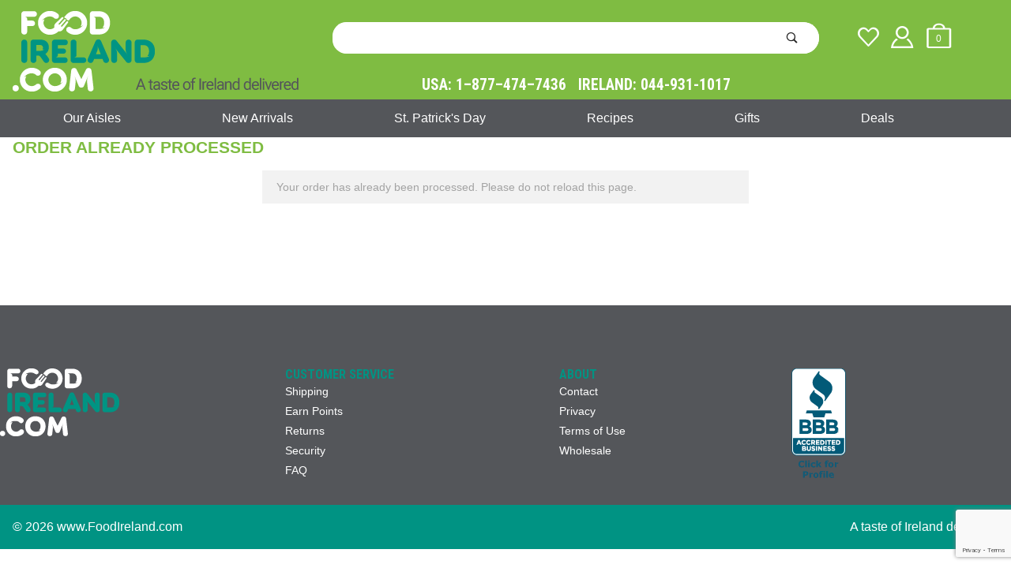

--- FILE ---
content_type: text/html; charset=utf-8
request_url: https://www.foodireland.com/invoice.html
body_size: 8775
content:
<!DOCTYPE html><html lang="en" class="no-js" xmlns:fb="http://ogp.me/ns/fb#"><head><meta charset="utf-8"><meta http-equiv="X-UA-Compatible" content="IE=edge"><meta name="viewport" content="width=device-width, initial-scale=1"><base href="https://www.foodireland.com/mm5/"><title>Food Ireland: Order Already Processed</title><link rel="preconnect" crossorigin href="https://fonts.gstatic.com" data-resource-group="css_list" data-resource-code="preconnect-google-fonts" /><link rel="stylesheet" href="https://fonts.googleapis.com/css?family=Poppins:400,500,700&amp;display=optional" data-resource-group="css_list" data-resource-code="google-fonts" /><link type="text/css" media="all" rel="stylesheet" href="https://www.foodireland.com/mm5/json.mvc?Store_Code=FI&amp;Function=CSSResource_Output&amp;CSSCombinedResource_Code=stylesheet&T=628b1dac" data-resource-group="css_list" data-resource-code="stylesheet" /><link rel="preconnect" crossorigin href="//www.google-analytics.com" data-resource-group="css_list" data-resource-code="preconnect-google-analytics" /><link rel="preconnect" crossorigin href="https://www.googletagmanager.com" data-resource-group="css_list" data-resource-code="preconnect-google-tag-manager" /><script type="text/javascript">
var MMThemeBreakpoints =
[
{
"code":	"mobile",
"name":	"Mobile",
"start":	{
"unit": "px",
"value": ""
}
,
"end":	{
"unit": "em",
"value": "39.999"
}
}
,{
"code":	"tablet",
"name":	"Tablet",
"start":	{
"unit": "px",
"value": ""
}
,
"end":	{
"unit": "em",
"value": "59.999"
}
}
];
</script>
<script type="text/javascript">
var json_url = "https:\/\/www.foodireland.com\/mm5\/json.mvc\u003F";
var json_nosessionurl = "https:\/\/www.foodireland.com\/mm5\/json.mvc\u003F";
var Store_Code = "FI";
</script>
<script type="text/javascript" src="https://www.foodireland.com/mm5/clientside.mvc?T=1ba8f89c&amp;Module_Code=cmp-cssui-searchfield&amp;Filename=runtime.js" integrity="sha512-GT3fQyjPOh3ZvhBeXjc3+okpwb4DpByCirgPrWz6TaihplxQROYh7ilw9bj4wu+hbLgToqAFQuw3SCRJjmGcGQ==" crossorigin="anonymous" async defer></script>
<script type="text/javascript">
var MMSearchField_Search_URL_sep = "https:\/\/www.foodireland.com\/search.html\u003FSearch=";
(function( obj, eventType, fn )
{
if ( obj.addEventListener )
{
obj.addEventListener( eventType, fn, false );
}
else if ( obj.attachEvent )
{
obj.attachEvent( 'on' + eventType, fn );
}
})( window, 'mmsearchfield_override', function()
{
MMSearchField.prototype.onMenuAppendHeader = function () {return null;};MMSearchField.prototype.onMenuAppendItem = function (data) {var span;span = newElement('span', {'class': 'x-search-preview__entry'}, null, null);span.innerHTML = data;return span;};MMSearchField.prototype.onMenuAppendStoreSearch = function (search_value) {var item;item = newElement('div', {'class': 'x-search-preview__search-all'}, null, null);item.element_text = newTextNode('Search store for product "' + search_value + '"', item);return item;};MMSearchField.prototype.onFocus = function () {this.element_menu.classList.toggle('x-search-preview--open');};MMSearchField.prototype.onBlur = function () {this.element_menu.classList.toggle('x-search-preview--open');};
} );
</script>
<script type="text/javascript" src="https://www.foodireland.com/mm5/clientside.mvc?T=1ba8f89c&amp;Filename=runtime_ui.js" integrity="sha512-ZIZBhU8Ftvfk9pHoUdkXEXY8RZppw5nTJnFsMqX+3ViPliSA/Y5WRa+eK3vIHZQfqf3R/SXEVS1DJTjmKgVOOw==" crossorigin="anonymous" async defer></script><script type="text/javascript" src="https://www.foodireland.com/mm5/clientside.mvc?T=1ba8f89c&amp;Filename=ajax.js" integrity="sha512-hBYAAq3Edaymi0ELd4oY1JQXKed1b6ng0Ix9vNMtHrWb3FO0tDeoQ95Y/KM5z3XmxcibnvbVujqgLQn/gKBRhA==" crossorigin="anonymous" async defer></script><link href="https://fonts.googleapis.com/css2?family=Roboto+Condensed:wght@700&display=swap" rel="stylesheet"><link rel="canonical" href="https://www.foodireland.com/invoice.html" itemprop="url"><style>.easter-message {border: 1px solid #EF73F3;background-color: #EF73F3;background-repeat: no-repeat;background-position: 20px center;font-family: Arial, Helvetica, sans-serif;font-size: 16px;color: #FFF;font-weight: bold;text-decoration: none;text-align: center;}.easter-message a {color:#fff;}.box-message {text-align: center;border-radius: 0.25rem;/*margin-right: 0.75rem;*//*margin-left: 0.75rem;*/margin: 0.5rem 0;}.box-message div {line-height: 1rem;margin-left: 40px;padding: 1rem;}@media (min-width: 60em) {.t-storefront-email {background-image: url(/mm5/graphics/00000001/1/social-email-bg.jpg); min-height:398px; min-width: 1680px;}}.x-carousel__button {z-index:1;}@media screen and (max-width: 59.9em) {.x-transfigure-navigation.is-open {z-index: 20;}}</style><script>(function(w,d,s,l,i){w[l]=w[l]||[];w[l].push({'gtm.start':new Date().getTime(),event:'gtm.js'});var f=d.getElementsByTagName(s)[0],j=d.createElement(s),dl=l!='dataLayer'?'&l='+l:'';j.async=true;j.src='https://www.googletagmanager.com/gtm.js?id='+i+dl;f.parentNode.insertBefore(j,f);})(window,document,'script','dataLayer','GTM-KQBKFD');</script><!-- End Google Tag Manager --><!-- Google tag (gtag.js) --><script async src="https://www.googletagmanager.com/gtag/js?id=G-XZZMBH7BJT"></script><script>window.dataLayer = window.dataLayer || [];function gtag(){dataLayer.push(arguments);}gtag('js', new Date());gtag('config', 'G-XZZMBH7BJT');</script><link type="text/css" media="all" rel="stylesheet" integrity="sha256-lWOXBr8vqpiy3pliCN1FmPIYkHdcr8Y0nc2BRMranrA= sha384-0K5gx4GPe3B0+RaqthenpKbJBAscHbhUuTd+ZmjJoHkRs98Ms3Pm2S4BvJqkmBdh sha512-wrhf+QxqNNvI+O73Y1XxplLd/Bt2GG2kDlyCGfeByKkupyZlAKZKAHXE2TM9/awtFar6eWl+W9hNO6Mz2QrA6Q==" crossorigin="anonymous" href="https://www.foodireland.com/mm5/json.mvc?Store_Code=FI&amp;Function=CSSResource_Output&amp;CSSResource_Code=mm-theme-styles&T=d9872f93" data-resource-group="modules" data-resource-code="mm-theme-styles" /><script type="text/javascript" data-resource-group="modules" data-resource-code="recaptcha_v3">
(() =>
{
var script;
script	= document.createElement( 'script' );
script.src	= 'https://www.google.com/recaptcha/api.js?render=6LeB5ZQpAAAAABdRKrV7W6ZkQX5cQO2vsJKUxq3a';
document.documentElement.appendChild( script );
} )();
document.addEventListener( 'DOMContentLoaded', () =>
{
var form, element, elements, form_lookup;
form_lookup = new Array();
} );
class Miva_reCAPTCHAv3_FormSubmitListener
{
#form;
#submitting;
#event_submit;
#original_submit;
#recaptcha_action;
constructor( form, recaptcha_action )
{
this.#form	= form;
this.#submitting	= false;
this.#original_submit	= form.submit;
this.#recaptcha_action	= recaptcha_action;
this.#event_submit	= ( e ) =>
{
e.stopImmediatePropagation();
e.preventDefault();
//
// Trigger overwritten submit to build reCAPTCHAv3 response, where the original
// form submit will be restored in the callback and the "submit" listener removed.
//
this.#form.submit();
}
this.#form.submit	= () =>
{
if ( this.#submitting )
{
return;
}
this.#submitting = true;
Miva_reCAPTCHAv3_Submit( this.#recaptcha_action, ( token ) =>
{
var input_response;
this.#submitting	= false;
input_response	= document.createElement( 'input' );
input_response.type	= 'hidden';
input_response.name	= 'reCAPTCHAv3_Response';
input_response.value	= token;
this.#form.submit	= this.#original_submit;
this.#form.removeEventListener( 'submit', this.#event_submit, { capture: true } );
this.#form.appendChild( input_response );
if ( this.#form.requestSubmit )	this.#form.requestSubmit();
else	this.#form.dispatchEvent( new Event( 'submit', { bubbles: true, cancelable: true } ) );
} );
};
this.#form.addEventListener( 'submit', this.#event_submit, { capture: true } );
}
}
function Miva_reCAPTCHAv3_Submit( recaptcha_action, callback )
{
try
{
grecaptcha.ready( () => {
try
{
grecaptcha.execute( '6LeB5ZQpAAAAABdRKrV7W6ZkQX5cQO2vsJKUxq3a', { action: recaptcha_action } ).then( ( token ) => {
callback( token );
} );
}
catch ( e )
{
setTimeout( () => callback( 'recaptcha failed' ) );
}
} );
}
catch ( e )
{
setTimeout( () => callback( 'recaptcha failed' ) );
}
}
</script><script data-resource-group="head_tag" data-resource-code="GTM-head-tag">(function(w,d,s,l,i){w[l]=w[l]||[];w[l].push({'gtm.start':new Date().getTime(),event:'gtm.js'});var f=d.getElementsByTagName(s)[0],j=d.createElement(s),dl=l!='dataLayer'?'&l='+l:'';j.async=true;j.src='https://www.googletagmanager.com/gtm.js?id='+i+dl;f.parentNode.insertBefore(j,f);})(window,document,'script','dataLayer','GTM-KQBKFD');</script><script data-resource-group="head_tag" data-resource-code="GTM-dataLayer">
var dataLayer = dataLayer || [];
dataLayer.push({
canonicalUri: '\/order-already-processed.html',
canonicalUrl: 'https:\/\/www.foodireland.com\/order-already-processed.html',
category: {
code: '',
name: ''
},
global: {
action: '',
basket: {
basketId: 'provisional',
custId: '0'
},
categoryCode: '',
function: '',
moduleFunction: '',
productCode: '',
screen: 'INVC',
uiException: '1'
},
page: {
code: 'OPRC',
name: 'Order Already Processed'
},
product: {
code: '',
name: '',
sku: ''
}
});
window.addEventListener('DOMContentLoaded', () => {
document.querySelectorAll('form').forEach(form => {
if (form.getAttribute('name')?.length) {
return;
}
const identifier = form.elements?.Action?.value ?? form.dataset?.hook ?? form.querySelector('legend')?.innerText;
if (identifier?.length) {
form.name = identifier;
}
});
});
window.addEventListener('DOMContentLoaded', () => {
let timeoutId;
const debouncedSearch = (e) => {
clearTimeout(timeoutId);
timeoutId = setTimeout(() => {
const search_term = e?.target?.value;
if (!search_term?.length) {
return;
}
dataLayer.push({
event: 'search',
search_term
});
}, 500);
};
const searchInputs = document.querySelectorAll('input[name="Search"]');
searchInputs.forEach(input => {
input.addEventListener('input', debouncedSearch)
});
});
class MMXPromotionTracker {
constructor() {
window.addEventListener('DOMContentLoaded', () => {
this.init();
});
}
init() {
this.promotions = document.querySelectorAll('[data-flex-item]');
if (!this.promotions.length) {
return;
}
this.promotionObserver = new IntersectionObserver((entries) => {
this.observedCallback(entries);
}, {threshold: [0.75]});
this.promotions.forEach((promotion, i) => {
this.promotionObserver.observe(promotion);
promotion.addEventListener('click', (e) => {
this.promotionClicked(promotion, e);
});
});
}
promotionClicked(promotion, e){
let clickedLink = false;
let products = [];
let clickedHero;
e.composedPath().forEach(item => {
if (item.nodeName === 'A' || (item.nodeName === 'MMX-HERO' && item.dataset?.href?.length)) {
clickedLink = true;
}
if (item.nodeName === 'MMX-HERO') {
clickedHero = item;
} else if (item.nodeName === 'MMX-PRODUCT-CAROUSEL') {
const clickedProductIndex = [...item.shadowRoot.querySelectorAll('mmx-hero[slot="hero_slide"]')].findIndex(heroSlide => heroSlide === clickedHero);
products = [item?.products[clickedProductIndex]];
} else if (item.nodeName === 'MMX-FEATURED-PRODUCT') {
products = [item?.product];
}
});
if (clickedLink) {
this.trackPromotion('select_promotion', promotion, products);
}
};
trackPromotion(event, item, products = []) {
dataLayer.push({ ecommerce: null });
dataLayer.push({
event,
ecommerce: {
creative_name: item.getAttribute('data-flex-item'),
creative_slot: [...this.promotions].findIndex(promotion => promotion === item) + 1,
items: this.productsToEcommerceItems(products),
promotion_id: item.getAttribute('data-flex-component')
}
});
};
observedCallback(entries) {
entries.forEach((entry, entryIndex) => {
if (!entry.isIntersecting) {
return;
}
this.trackPromotion('view_promotion', entry.target, entry.target?.products);
});
};
productsToEcommerceItems(products = []) {
if (!products?.length) {
return [];
}
return products.map((item, i) => {
return {
item_id: item.code,
item_name: item.name,
item_sku: item?.sku,
index: i,
price: item.price,
discount: item.base_price - item.price,
quantity: 1
}
});
}
}
new MMXPromotionTracker();
</script></head><body id="js-OPRC" class="o-site-wrapper t-page-oprc"><!-- GLOBAL HEADER START --><!-- Google Tag Manager (noscript) --><noscript><iframe src="https://www.googletagmanager.com/ns.html?id=GTM-KQBKFD"height="0" width="0" style="display:none;visibility:hidden"></iframe></noscript><!-- End Google Tag Manager (noscript) --><div id="mini_basket" class="readytheme-contentsection">
<section id="mini-BasketM" class="x-mini-basket" data-hook="mini-basket" data-item-count="0" data-subtotal=""><div class="x-mini-basket__content u-bg-white"><header><div class="x-mini-basket__header"><strong>My Cart: 0 item(s)</strong><button class="c-button u-bg-gray-40 u-icon-cross" data-hook="close-mini-basket"></button></div><hr class="c-keyline"></header><footer class="x-mini-basket__footer"><div class="x-messages x-messages--info">Your Shopping Cart Is Empty</div></footer></div></section>
</div>
<header class="o-wrapper o-wrapper--full o-wrapper--flush t-site-header" data-hook="site-header"><div id="fasten_header" class="readytheme-contentsection">
<section class="o-layout o-layout--align-center x-fasten-header t-site-header__masthead " data-hook="fasten-header"><div class="o-layout__item u-width-2 u-width-1--w u-text-left t-site-header__logo"><a href="https://www.foodireland.com/storefront.html" title="Food Ireland" rel="nofollow"><img class="x-fasten-header__logo-image" src="https://www.foodireland.com/mm5/graphics/00000001/1/food-ireland-logo-sticky.png" alt="FoodIreland.com A taste of Ireland" title="FoodIreland.com A taste of Ireland"></a></div><div class="o-layout__item u-width-2 u-width-4--w"><a class="c-button c-button--clear c-button--flush u-bg-transparent u-color-gray-50 u-text-medium u-text-uppercase" href="https://www.foodireland.com/our-catalog.html">Shop Our Catalog <span class="u-font-tiny u-icon-chevron-right"></span></a></div><div class="o-layout__item u-width-4"><form class="t-site-header__search-form" method="post" action="https://www.foodireland.com/search.html"><fieldset><legend>Product Search</legend><ul class="c-form-list"><li class="c-form-list__item c-form-list__item--full c-control-group u-flex"><input class="c-form-input c-control-group__field u-bg-white u-border-none" data-mm_searchfield="Yes" data-mm_searchfield_id="x-search-preview--fasten" type="search" name="Search" value="" placeholder="Search" autocomplete="off" required><button class="c-button c-button--large c-control-group__button u-bg-white u-color-gray-50 u-icon-search u-border-none" type="submit"></button></li></ul></fieldset><span class="x-search-preview u-color-gray-50" data-mm_searchfield_menu="Yes" data-mm_searchfield_id="x-search-preview--fasten"></span></form></div><div class="o-layout__item u-flex u-width-4 u-width-3--w t-site-header__masthead-links"><a class="u-color-gray-50 u-text-uppercase" href="https://www.foodireland.com/customer-log-in.html"><span class="u-icon-user"></span></a><a class="u-color-gray-50 u-text-uppercase t-site-header__basket-link" data-hook="open-mini-basket" href="https://www.foodireland.com/basket-contents.html"><span class="u-icon-cart-empty" data-hook="open-mini-basket"></span><span class="u-bg-gray-50 u-color-white t-site-header__basket-link-quantity" data-hook="open-mini-basket mini-basket-count">0</span></a></div></section>
</div>
<section class="o-wrapper t-site-header__masthead"><div class="o-layout o-layout--align-center"><div class="o-layout__item u-width-2 u-width-1--m u-hidden--l "><button class="c-button c-button--flush c-button--full c-button--hollow u-bg-transparent u-border-none u-color-gray-50 u-font-huge u-icon-menu" data-hook="open-main-menu"></button></div><div class="o-layout__item u-width-8 u-width-10--m u-width-4--l u-width-4--w u-text-center u-text-left--l t-site-header__logo" style="margin-bottom: 10px;"><a href="https://www.foodireland.com/storefront.html" title="Food Ireland" rel="nofollow"><img src="/mm5/graphics/00000001/food-ireland-logo.png" alt="FoodIreland.com" title="FoodIreland.com"></a></div><div class="o-layout__item u-width-2 u-width-1--m u-hidden--l " data-hook="open-mini-basket"><a class="u-icon-cart-empty u-color-gray-50 t-site-header__basket-link--mobile" data-hook="open-mini-basket" href="https://www.foodireland.com/basket-contents.html"><span class="u-bg-gray-50 u-color-gray-10 u-font-primary t-site-header__basket-link-quantity--mobile" data-hook="open-mini-basket mini-basket-count">0</span></a></div><div class="o-layout o-layout--align-center u-width-12 u-width-8--l mobile "><div class="o-layout__item u-width-12 u-width-9--l " itemscope itemtype="http://schema.org/WebSite"><meta itemprop="url" content="//www.foodireland.com/"/><form class="t-site-header__search-form" method="post" action="https://www.foodireland.com/search.html" itemprop="potentialAction" itemscope itemtype="http://schema.org/SearchAction"><fieldset><legend>Product Search</legend><ul class="c-form-list"><li class="c-form-list__item c-form-list__item--full c-control-group u-flex"><meta itemprop="target" content="https://www.foodireland.com/search.html?q={Search}"/><input class="c-form-input c-control-group__field u-bg-white u-border-none" data-mm_searchfield="Yes" data-mm_searchfield_id="x-search-preview" type="search" name="Search" value="" placeholder="" autocomplete="off" required itemprop="query-input"><button class="c-button c-button--large c-control-group__button u-bg-white u-color-gray-50 u-icon-search u-border-none" type="submit"></button></li></ul></fieldset><span class="x-search-preview" data-mm_searchfield_menu="Yes" data-mm_searchfield_id="x-search-preview"></span></form></div><div class="o-layout__item u-hidden u-flex--l u-width-3--l u-width-3--w t-site-header__masthead-links "><a class="u-color-white u-text-uppercase" href="https://www.foodireland.com/wish-list.html"><span class="u-icon-heart-empty"></span></a><a class="u-color-white u-text-uppercase" data-hook="show-related" data-target="global-account" href="https://www.foodireland.com/customer-log-in.html"><span class="u-icon-user u-color-white"></span> </a><div data-hook="open-mini-basket mini-basket-count" class="mini-basket"><a href="https://www.foodireland.com/basket-contents.html" data-hook="open-mini-basket"><span data-rt-icon="" class="bg-sky white"><span data-hook="open-mini-basket mini-basket-count" class="notification white t-site-header__basket-link-quantity basket-count">0</span></span></a></div></div><div class="o-layout__item u-hidden u-flex--l u-width-12 u-width-9--l t-site-header__masthead-text "><span class="u-color-white u-font-condensed">USA: 1–877–474–7436&nbsp;&nbsp;&nbsp;IRELAND: 044-931-1017</span></div><div class="o-layout__item u-hidden u-flex--l u-width-3 u-width-3--l u-text-center " style="justify-content: center;"></div></div><div class="u-over-everything t-global-account" data-hook="global-account"><form class="t-global-account__form" method="post" action="https://www.foodireland.com/invoice.html" autocomplete="off"><fieldset><legend>Global Account Log In</legend><input type="hidden" name="Action" value="LOGN" /><input type="hidden" name="Category_Code" value="" /><input type="hidden" name="Product_Code" value="" /><input type="hidden" name="Search" value="" /><input type="hidden" name="Per_Page" value="" /><input type="hidden" name="Sort_By" value="" /><ul class="c-form-list"><li class="c-form-list__item c-form-list__item--full"><label class="u-hide-visually">Email Adress</label><input class="c-form-input c-form-input--large" type="email" name="Customer_LoginEmail" value="" autocomplete="email" placeholder="Email" required></li><li class="c-form-list__item c-form-list__item--full"><label class="u-hide-visually">Password</label><input class="c-form-input c-form-input--large" type="password" name="Customer_Password" autocomplete="current-password" placeholder="Password"></li><li class="c-form-list__item c-form-list__item--full"><input class="c-button c-button--full c-button--huge u-bg-gray-50 u-color-white u-text-bold u-text-uppercase" type="submit" value="Sign In"></li><li class="c-form-list__item c-form-list__item--full"><a class="c-button c-button--full c-button--hollow c-button--huge u-bg-white u-color-gray-50 u-text-bold u-text-uppercase" href="https://www.foodireland.com/customer-log-in.html">Register</a></li><li class="c-form-list__item c-form-list__item--full u-text-center"><a class="u-color-gray-30 u-text-bold u-font-small u-text-uppercase" href="https://www.foodireland.com/forgot-password.html">Forgot Password?</a></li></ul></fieldset></form></div><div class="o-layout__item u-width-12 u-width-8--l u-width-7--w u-hidden "><br class="u-hidden--m"><span class="c-heading-echo u-block u-text-bold u-text-center u-text-right--l u-text-uppercase u-color-gray-20"><span class="u-icon-secure"></span> Secure Checkout</span></div></div></section></header><!-- end t-site-header --><div class="o-wrapper t-site-navigation nrp "><div class="o-layout o-layout--align-center o-layout--flush o-layout--justify-center t-site-navigation__wrap"><nav class="o-layout__item u-width-12 u-text-bold c-navigation x-transfigure-navigation " data-hook="transfigure-navigation"><div class="x-transfigure-navigation__wrap" data-layout="horizontal-mega-menu"><header class="x-transfigure-navigation__header u-hidden--l c-control-group"><a class="c-button c-button--full c-button--large c-control-group__button u-bg-gray-10 u-color-gray-50 u-text-bold u-text-uppercase" href="https://www.foodireland.com/customer-log-in.html"><span class="u-icon-user"></span> Sign In or Register</a><button class="c-button u-bg-gray-40 u-color-gray-10 u-icon-cross c-control-group__button" data-hook="close-main-menu"></button></header><div class="x-transfigure-navigation__content"><ul class="c-navigation__row x-transfigure-navigation__row" id="drop"><li class="c-navigation__list c-navigation__list-l1 has-child-menu is-off-screen" data-hook="has-drop-down has-child-menu"><a class="item_1 c-navigation__link c-navigation__link-l1" href="https://www.foodireland.com/storefront.html" target="_self">Our Aisles<span class="u-hidden--l c-navigation__link-carat"><span class="u-icon-chevron-right"></span></span></a><ul class="c-navigation__row is-hidden drop-bg"><li class="c-navigation__list u-hidden--l" data-hook="show-previous-menu"><span class="c-navigation__link"><span class="u-icon-chevron-left">&nbsp;</span><span class="o-layout--grow">Main Menu</span></span></li><li class="c-navigation__list c-navigation__list-l2 has-child-menu" data-hook="has-child-menu"><a class="c-navigation__link" href="https://www.foodireland.com/beverages.html" target="_self">Beverages<span class="c-navigation__link-carat u-hidden--l"><span class="u-icon-chevron-right"></span></span></a><ul class="c-navigation__row is-hidden"><li class="c-navigation__list u-hidden--l" data-hook="show-previous-menu"><span class="c-navigation__link"><span class="u-icon-chevron-left">&nbsp;</span><span class="o-layout--grow">Main Menu</span></span></li><li class="c-navigation__list c-navigation__list-l3"><a class="c-navigation__link" href="https://www.foodireland.com/tea.html" target="_self">Tea</a></li><li class="c-navigation__list c-navigation__list-l3"><a class="c-navigation__link" href="https://www.foodireland.com/coffee.html" target="_self">Coffee</a></li><li class="c-navigation__list c-navigation__list-l3"><a class="c-navigation__link" href="https://www.foodireland.com/soda.html" target="_self">Soda</a></li><li class="c-navigation__list c-navigation__list-l3"><a class="c-navigation__link" href="https://www.foodireland.com/concentrates.html" target="_self">Concentrates</a></li><li class="c-navigation__list c-navigation__list-l3"><a class="c-navigation__link" href="https://www.foodireland.com/hot-chocolate.html" target="_self">Hot Chocolate</a></li><li class="c-navigation__list u-hidden--l"><a class="c-navigation__link" href="https://www.foodireland.com/beverages.html" target="_self">View All Beverages</a></li></ul></li><li class="c-navigation__list c-navigation__list-l2 has-child-menu" data-hook="has-child-menu"><a class="c-navigation__link" href="https://www.foodireland.com/gifts.html" target="_self">Gifts<span class="c-navigation__link-carat u-hidden--l"><span class="u-icon-chevron-right"></span></span></a><ul class="c-navigation__row is-hidden"><li class="c-navigation__list u-hidden--l" data-hook="show-previous-menu"><span class="c-navigation__link"><span class="u-icon-chevron-left">&nbsp;</span><span class="o-layout--grow">Main Menu</span></span></li><li class="c-navigation__list c-navigation__list-l3"><a class="c-navigation__link" href="https://www.foodireland.com/breakfast-pack.html" target="_self">Breakfast Packs</a></li><li class="c-navigation__list c-navigation__list-l3"><a class="c-navigation__link" href="https://www.foodireland.com/irish-peat.html" target="_self">Irish Peat</a></li><li class="c-navigation__list c-navigation__list-l3"><a class="c-navigation__link" href="https://www.foodireland.com/gift-baskets.html" target="_self">Gift Baskets</a></li><li class="c-navigation__list c-navigation__list-l3"><a class="c-navigation__link" href="https://www.foodireland.com/gift-cards.html" target="_self">Gift Certificates</a></li><li class="c-navigation__list c-navigation__list-l3"><a class="c-navigation__link" href="https://www.foodireland.com/gift-to-ireland.html" target="_self">Gifts to Ireland</a></li><li class="c-navigation__list c-navigation__list-l3"><a class="c-navigation__link" href="https://www.foodireland.com/gift-ideas.html" target="_self">Gift Ideas</a></li><li class="c-navigation__list u-hidden--l"><a class="c-navigation__link" href="https://www.foodireland.com/gifts.html" target="_self">View All Gifts</a></li></ul></li><li class="c-navigation__list c-navigation__list-l2 has-child-menu" data-hook="has-child-menu"><a class="c-navigation__link" href="https://www.foodireland.com/meats.html" target="_self">Meats<span class="c-navigation__link-carat u-hidden--l"><span class="u-icon-chevron-right"></span></span></a><ul class="c-navigation__row is-hidden"><li class="c-navigation__list u-hidden--l" data-hook="show-previous-menu"><span class="c-navigation__link"><span class="u-icon-chevron-left">&nbsp;</span><span class="o-layout--grow">Main Menu</span></span></li><li class="c-navigation__list c-navigation__list-l3"><a class="c-navigation__link" href="https://www.foodireland.com/breakfast-pack.html" target="_self">Breakfast Packs</a></li><li class="c-navigation__list c-navigation__list-l3"><a class="c-navigation__link" href="https://www.foodireland.com/sausages.html" target="_self">Sausage</a></li><li class="c-navigation__list c-navigation__list-l3"><a class="c-navigation__link" href="https://www.foodireland.com/mm5/merchant.mvc?Screen=CTGY&amp;Category_Code=meatbacon" target="_self">Bacon</a></li><li class="c-navigation__list c-navigation__list-l3"><a class="c-navigation__link" href="https://www.foodireland.com/pudding.html" target="_self">Puddings</a></li><li class="c-navigation__list c-navigation__list-l3"><a class="c-navigation__link" href="https://www.foodireland.com/pastry.html" target="_self">Pastry</a></li><li class="c-navigation__list c-navigation__list-l3"><a class="c-navigation__link" href="https://www.foodireland.com/ham.html" target="_self">Ham</a></li><li class="c-navigation__list c-navigation__list-l3"><a class="c-navigation__link" href="https://www.foodireland.com/boiling-bacon.html" target="_self">Boiling Bacon</a></li><li class="c-navigation__list u-hidden--l"><a class="c-navigation__link" href="https://www.foodireland.com/meats.html" target="_self">View All Meats</a></li></ul></li><li class="c-navigation__list c-navigation__list-l2 has-child-menu" data-hook="has-child-menu"><a class="c-navigation__link" href="https://www.foodireland.com/bakery.html" target="_self">Bakery<span class="c-navigation__link-carat u-hidden--l"><span class="u-icon-chevron-right"></span></span></a><ul class="c-navigation__row is-hidden"><li class="c-navigation__list u-hidden--l" data-hook="show-previous-menu"><span class="c-navigation__link"><span class="u-icon-chevron-left">&nbsp;</span><span class="o-layout--grow">Main Menu</span></span></li><li class="c-navigation__list c-navigation__list-l3"><a class="c-navigation__link" href="https://www.foodireland.com/bread.html" target="_self">Bread</a></li><li class="c-navigation__list c-navigation__list-l3"><a class="c-navigation__link" href="https://www.foodireland.com/cakes-and-pies.html" target="_self">Cakes & Pies</a></li><li class="c-navigation__list u-hidden--l"><a class="c-navigation__link" href="https://www.foodireland.com/bakery.html" target="_self">View All Bakery</a></li></ul></li><li class="c-navigation__list c-navigation__list-l2 has-child-menu" data-hook="has-child-menu"><a class="c-navigation__link" href="https://www.foodireland.com/pantry.html" target="_self">Pantry<span class="c-navigation__link-carat u-hidden--l"><span class="u-icon-chevron-right"></span></span></a><ul class="c-navigation__row is-hidden"><li class="c-navigation__list u-hidden--l" data-hook="show-previous-menu"><span class="c-navigation__link"><span class="u-icon-chevron-left">&nbsp;</span><span class="o-layout--grow">Main Menu</span></span></li><li class="c-navigation__list c-navigation__list-l3"><a class="c-navigation__link" href="https://www.foodireland.com/jams-and-spreads.html" target="_self">Jams and Spreads</a></li><li class="c-navigation__list c-navigation__list-l3"><a class="c-navigation__link" href="https://www.foodireland.com/cooking-ingredients.html" target="_self">Cooking Ingredients</a></li><li class="c-navigation__list c-navigation__list-l3"><a class="c-navigation__link" href="https://www.foodireland.com/pickles-and-chutneys.html" target="_self">Pickels and Chutneys</a></li><li class="c-navigation__list c-navigation__list-l3"><a class="c-navigation__link" href="https://www.foodireland.com/canned-veg-and-pasta.html" target="_self">Canned Vegetables</a></li><li class="c-navigation__list c-navigation__list-l3"><a class="c-navigation__link" href="https://www.foodireland.com/condiments.html" target="_self">Condiments</a></li><li class="c-navigation__list c-navigation__list-l3"><a class="c-navigation__link" href="https://www.foodireland.com/desserts.html" target="_self">Desserts</a></li><li class="c-navigation__list c-navigation__list-l3"><a class="c-navigation__link" href="https://www.foodireland.com/soups.html" target="_self">Soups</a></li><li class="c-navigation__list c-navigation__list-l3"><a class="c-navigation__link" href="https://www.foodireland.com/gravy.html" target="_self">Gravy</a></li><li class="c-navigation__list c-navigation__list-l3"><a class="c-navigation__link" href="https://www.foodireland.com/baking-goods.html" target="_self">Baking Goods</a></li><li class="c-navigation__list u-hidden--l"><a class="c-navigation__link" href="https://www.foodireland.com/pantry.html" target="_self">View All Pantry</a></li></ul></li><li class="c-navigation__list c-navigation__list-l2 has-child-menu" data-hook="has-child-menu"><a class="c-navigation__link" href="https://www.foodireland.com/dairy.html" target="_self">Dairy<span class="c-navigation__link-carat u-hidden--l"><span class="u-icon-chevron-right"></span></span></a><ul class="c-navigation__row is-hidden"><li class="c-navigation__list u-hidden--l" data-hook="show-previous-menu"><span class="c-navigation__link"><span class="u-icon-chevron-left">&nbsp;</span><span class="o-layout--grow">Main Menu</span></span></li><li class="c-navigation__list c-navigation__list-l3"><a class="c-navigation__link" href="https://www.foodireland.com/butter.html" target="_self">Butter</a></li><li class="c-navigation__list c-navigation__list-l3"><a class="c-navigation__link" href="https://www.foodireland.com/cheese.html" target="_self">Cheese</a></li><li class="c-navigation__list u-hidden--l"><a class="c-navigation__link" href="https://www.foodireland.com/dairy.html" target="_self">View All Dairy</a></li></ul></li><li class="c-navigation__list c-navigation__list-l2 has-child-menu" data-hook="has-child-menu"><a class="c-navigation__link" href="https://www.foodireland.com/cookies.html" target="_self">Cookies<span class="c-navigation__link-carat u-hidden--l"><span class="u-icon-chevron-right"></span></span></a><ul class="c-navigation__row is-hidden"><li class="c-navigation__list u-hidden--l" data-hook="show-previous-menu"><span class="c-navigation__link"><span class="u-icon-chevron-left">&nbsp;</span><span class="o-layout--grow">Main Menu</span></span></li><li class="c-navigation__list c-navigation__list-l3"><a class="c-navigation__link" href="https://www.foodireland.com/chocolate.html" target="_self">Chocolate Cookies</a></li><li class="c-navigation__list c-navigation__list-l3"><a class="c-navigation__link" href="https://www.foodireland.com/plain.html" target="_self">Plain Cookies</a></li><li class="c-navigation__list c-navigation__list-l3"><a class="c-navigation__link" href="https://www.foodireland.com/filled.html" target="_self">Filled Cookies</a></li><li class="c-navigation__list c-navigation__list-l3"><a class="c-navigation__link" href="https://www.foodireland.com/savoury.html" target="_self">Savory Cookies</a></li><li class="c-navigation__list c-navigation__list-l3"><a class="c-navigation__link" href="https://www.foodireland.com/tins-and-packets.html" target="_self">Tin and Boxes</a></li><li class="c-navigation__list u-hidden--l"><a class="c-navigation__link" href="https://www.foodireland.com/cookies.html" target="_self">View All Cookies</a></li></ul></li><li class="c-navigation__list c-navigation__list-l2 has-child-menu" data-hook="has-child-menu"><a class="c-navigation__link" href="https://www.foodireland.com/snacks.html" target="_self">Snacks<span class="c-navigation__link-carat u-hidden--l"><span class="u-icon-chevron-right"></span></span></a><ul class="c-navigation__row is-hidden"><li class="c-navigation__list u-hidden--l" data-hook="show-previous-menu"><span class="c-navigation__link"><span class="u-icon-chevron-left">&nbsp;</span><span class="o-layout--grow">Main Menu</span></span></li><li class="c-navigation__list c-navigation__list-l3"><a class="c-navigation__link" href="https://www.foodireland.com/crisps.html" target="_self">Crisps and Chips</a></li><li class="c-navigation__list c-navigation__list-l3"><a class="c-navigation__link" href="https://www.foodireland.com/snacks-523.html" target="_self">Snacks</a></li><li class="c-navigation__list u-hidden--l"><a class="c-navigation__link" href="https://www.foodireland.com/snacks.html" target="_self">View All Snacks</a></li></ul></li><li class="c-navigation__list c-navigation__list-l2 has-child-menu" data-hook="has-child-menu"><a class="c-navigation__link" href="https://www.foodireland.com/candy.html" target="_self">Candy<span class="c-navigation__link-carat u-hidden--l"><span class="u-icon-chevron-right"></span></span></a><ul class="c-navigation__row is-hidden"><li class="c-navigation__list u-hidden--l" data-hook="show-previous-menu"><span class="c-navigation__link"><span class="u-icon-chevron-left">&nbsp;</span><span class="o-layout--grow">Main Menu</span></span></li><li class="c-navigation__list c-navigation__list-l3"><a class="c-navigation__link" href="https://www.foodireland.com/bars.html" target="_self">Candy Bars</a></li><li class="c-navigation__list c-navigation__list-l3"><a class="c-navigation__link" href="https://www.foodireland.com/bags.html" target="_self">Bags of Sweets</a></li><li class="c-navigation__list c-navigation__list-l3"><a class="c-navigation__link" href="https://www.foodireland.com/boxes.html" target="_self">Boxes of Sweeties</a></li><li class="c-navigation__list u-hidden--l"><a class="c-navigation__link" href="https://www.foodireland.com/candy.html" target="_self">View All Candy</a></li></ul></li><li class="c-navigation__list "><a class="c-navigation__link" href="https://www.foodireland.com/cereals.html" target="_self">Cereals</a></li><li class="c-navigation__list c-navigation__list-l2 has-child-menu" data-hook="has-child-menu"><a class="c-navigation__link" href="https://www.foodireland.com/health.html" target="_self">Health<span class="c-navigation__link-carat u-hidden--l"><span class="u-icon-chevron-right"></span></span></a><ul class="c-navigation__row is-hidden"><li class="c-navigation__list u-hidden--l" data-hook="show-previous-menu"><span class="c-navigation__link"><span class="u-icon-chevron-left">&nbsp;</span><span class="o-layout--grow">Main Menu</span></span></li><li class="c-navigation__list c-navigation__list-l3"><a class="c-navigation__link" href="https://www.foodireland.com/baby.html" target="_self">Baby</a></li><li class="c-navigation__list c-navigation__list-l3"><a class="c-navigation__link" href="https://www.foodireland.com/detergents.html" target="_self">Detergents</a></li><li class="c-navigation__list c-navigation__list-l3"><a class="c-navigation__link" href="https://www.foodireland.com/toiletries.html" target="_self">Toiletries</a></li><li class="c-navigation__list u-hidden--l"><a class="c-navigation__link" href="https://www.foodireland.com/health.html" target="_self">View All Health</a></li></ul></li><li class="c-navigation__list u-hidden--l"><a class="c-navigation__link" href="https://www.foodireland.com/storefront.html" target="_self">View All Our Aisles</a></li></ul></li><li class="c-navigation__list "><a class="item_1 c-navigation__link c-navigation__link-l1" href="https://www.foodireland.com/new.html" target="_self">New Arrivals</a></li><li class="c-navigation__list "><a class="item_1 c-navigation__link c-navigation__link-l1" href="https://www.foodireland.com/patrick.html" target="_self">St. Patrick's Day</a></li><li class="c-navigation__list c-navigation__list-l1 has-child-menu is-off-screen" data-hook="has-drop-down has-child-menu"><a class="item_1 c-navigation__link c-navigation__link-l1" href="/recipes/" target="_self">Recipes<span class="u-hidden--l c-navigation__link-carat"><span class="u-icon-chevron-right"></span></span></a><ul class="c-navigation__row is-hidden drop-bg"><li class="c-navigation__list u-hidden--l" data-hook="show-previous-menu"><span class="c-navigation__link"><span class="u-icon-chevron-left">&nbsp;</span><span class="o-layout--grow">Main Menu</span></span></li><li class="c-navigation__list "><a class="c-navigation__link" href="https://www.foodireland.com/recipes/category/appetizers-and-snacks/" target="_self">Appetizers and Snacks</a></li><li class="c-navigation__list "><a class="c-navigation__link" href="https://www.foodireland.com/recipes/category/breakfast-and-brunch/" target="_self">Breakfast and Brunch</a></li><li class="c-navigation__list "><a class="c-navigation__link" href="https://www.foodireland.com/recipes/category/dinner/" target="_self">Dinner</a></li><li class="c-navigation__list "><a class="c-navigation__link" href="https://www.foodireland.com/recipes/category/dessert/" target="_self">Dessert</a></li><li class="c-navigation__list u-hidden--l"><a class="c-navigation__link" href="/recipes/" target="_self">View All Recipes</a></li></ul></li><li class="c-navigation__list c-navigation__list-l1 has-child-menu is-off-screen" data-hook="has-drop-down has-child-menu"><a class="item_1 c-navigation__link c-navigation__link-l1" href="https://www.foodireland.com/gifts.html" target="_self">Gifts<span class="u-hidden--l c-navigation__link-carat"><span class="u-icon-chevron-right"></span></span></a><ul class="c-navigation__row is-hidden drop-bg"><li class="c-navigation__list u-hidden--l" data-hook="show-previous-menu"><span class="c-navigation__link"><span class="u-icon-chevron-left">&nbsp;</span><span class="o-layout--grow">Main Menu</span></span></li><li class="c-navigation__list "><a class="c-navigation__link" href="https://www.foodireland.com/breakfast-pack.html" target="_self">Breakfast Packs</a></li><li class="c-navigation__list "><a class="c-navigation__link" href="https://www.foodireland.com/irish-peat.html" target="_self">Irish Peat</a></li><li class="c-navigation__list "><a class="c-navigation__link" href="https://www.foodireland.com/gift-baskets.html" target="_self">Gift Baskets</a></li><li class="c-navigation__list "><a class="c-navigation__link" href="https://www.foodireland.com/gift-cards.html" target="_self">Gift Cards</a></li><li class="c-navigation__list "><a class="c-navigation__link" href="https://www.foodireland.com/gift-to-ireland.html" target="_self">Gifts to Ireland</a></li><li class="c-navigation__list "><a class="c-navigation__link" href="https://www.foodireland.com/gift-ideas.html" target="_self">Gift Ideas</a></li><li class="c-navigation__list "><a class="c-navigation__link" href="https://www.foodireland.com/christmas-baskets.html" target="_self">Christmas Baskets</a></li><li class="c-navigation__list u-hidden--l"><a class="c-navigation__link" href="https://www.foodireland.com/gifts.html" target="_self">View All Gifts</a></li></ul></li><li class="c-navigation__list c-navigation__list-l1 has-child-menu is-off-screen" data-hook="has-drop-down has-child-menu"><a class="item_1 c-navigation__link c-navigation__link-l1" href="https://www.foodireland.com/deals.html" target="_self">Deals<span class="u-hidden--l c-navigation__link-carat"><span class="u-icon-chevron-right"></span></span></a><ul class="c-navigation__row is-hidden drop-bg"><li class="c-navigation__list u-hidden--l" data-hook="show-previous-menu"><span class="c-navigation__link"><span class="u-icon-chevron-left">&nbsp;</span><span class="o-layout--grow">Main Menu</span></span></li><li class="c-navigation__list "><a class="c-navigation__link" href="https://www.foodireland.com/new.html" target="_self">View all new arrivals</a></li><li class="c-navigation__list "><a class="c-navigation__link" href="https://www.foodireland.com/offers.html" target="_self">Special Offers</a></li><li class="c-navigation__list "><a class="c-navigation__link" href="https://www.foodireland.com/free-shipping.html" target="_self">Free Shipping</a></li><li class="c-navigation__list "><a class="c-navigation__link" href="https://www.foodireland.com/clearance-items.html" target="_self">Clearance</a></li><li class="c-navigation__list u-hidden--l"><a class="c-navigation__link" href="https://www.foodireland.com/deals.html" target="_self">View All Deals</a></li></ul></li><li class="c-navigation__list u-hidden--l u-text-left"><div class="x-transfigure-navigation__footer"><a class="x-transfigure-navigation__footer-link u-color-gray-40" href="https://www.foodireland.com/about-us.html" title="About Us">About Us</a><a class="x-transfigure-navigation__footer-link u-color-gray-40" href="https://www.foodireland.com/contact-us.html" title="Contact Us">Contact Us</a><a class="x-transfigure-navigation__footer-link u-color-gray-40" href="https://www.foodireland.com/frequently-asked-questions.html" title="Frequent Questions">Frequent Questions</a></div></li></ul></div></div></nav></div></div><!-- end t-site-navigation --><!-- HEADER MESSAGES CONDITIONALS --><!-- END OF HEADER MESSAGES CONDITIONALS -->	<main class="o-wrapper t-main-content-element">	<section class="o-layout"><div class="o-layout__item"><h1 class="c-heading-delta u-text-bold u-text-uppercase u-color-lime">Order Already Processed</h1></div></section><!-- // GLOBAL HEADER --><section class="o-layout"><div class="o-layout__item"></div></section><section class="o-layout o-layout--justify-center"><div class="o-layout__item u-width-12 u-width-6--m"><p class="x-messages x-messages--warning">Your order has already been processed. Please do not reload this page.</p></div></section><section class="o-layout"><div class="o-layout__item"></div></section><!-- GLOBAL FOOTER --></main><!-- end t-site-content --><footer class="o-wrapper o-wrapper--full t-site-footer"><div class="o-wrapper"><div class="o-layout o-layout--column o-layout--row--m t-site-footer__content"><section class="o-layout__item"><img src="/mm5/graphics/00000001/food-ireland-footer-logo.png" title="Food Ireland" alt="Food Ireland" /></section><section class="o-layout__item"><nav class="c-menu c-collapsible-menu"><input id="customer_service" class="c-collapsible-menu__trigger" type="checkbox"><label class="c-collapsible-menu__label u-text-uppercase" for="customer_service">Customer Service</label><h5 class="c-menu__title u-text-uppercase u-font-condensed u-color-cyan">Customer Service</h5><ul class="c-menu__list"><li><a class="c-menu__link" href="https://www.foodireland.com/SHIPPING.html" target="_self">Shipping</a></li><li><a class="c-menu__link" href="https://www.foodireland.com/foodireland-membership-points.html" target="_self">Earn Points</a></li><li><a class="c-menu__link" href="https://www.foodireland.com/food-ireland-return-policy.html" target="_self">Returns</a></li><li><a class="c-menu__link" href="/SECURITY.html" target="_self">Security</a></li><li><a class="c-menu__link" href="https://www.foodireland.com/frequently-asked-questions.html" target="_self">FAQ</a></li></ul></nav></section><section class="o-layout__item"><nav class="c-menu c-collapsible-menu"><input id="quick_links" class="c-collapsible-menu__trigger" type="checkbox"><label class="c-collapsible-menu__label u-text-uppercase" for="quick_links">About</label><h5 class="c-menu__title u-text-uppercase u-font-condensed u-color-cyan">About</h5><ul class="c-menu__list"><li><a class="c-menu__link" href="https://www.foodireland.com/contact-us.html" target="_self">Contact</a></li><li><a class="c-menu__link" href="https://www.foodireland.com/privacy-policy-471.html" target="_self">Privacy</a></li><li><a class="c-menu__link" href="https://www.foodireland.com/terms-of-use.html" target="_self">Terms of Use</a></li><li><a class="c-menu__link" href="https://www.foodirelandwholesale.com/?utm_source=FoodIreland.com&amp;utm_medium=link&amp;utm_campaign=footer_link" target="_self">Wholesale</a></li></ul></nav></section><section class="o-layout__item"><div class="o-layout o-layout--column o-layout--row--m">	
<section class="o-layout__item bbb">
                	<a target="_blank" title="Food Ireland, Inc. BBB Business Review" href="https://www.bbb.org/new-york-city/business-reviews/food-manufacturers-wholesalers-distributors/food-ireland-inc-in-mount-vernon-ny-77103/#bbbonlineclick"><img alt="Food Ireland, Inc. BBB Business Review" style="border: 0;" src="https://seal-newyork.bbb.org/seals/blue-seal-69-145-food-ireland-inc-77103.png" /></a>
           </section><!-- bbb -->



<!-- BEGIN GCR Badge Code -->
<section class="o-layout__item"><g:ratingbadge merchant_id=1098032></g:ratingbadge>​</section>
</div></section></div></div></footer><footer class="o-wrapper o-wrapper--full t-site-disclaimer"><div class="o-wrapper"><div id="footer_copyright" class="readytheme-contentsection">
<section class="o-layout u-grids-1 u-grids-2--m u-grids-3--l t-site-footer__disclaimer">
<p class="o-layout__item">&copy; 2026 www.FoodIreland.com</p>
<p class="o-layout__item"></p>
<p class="o-layout__item u-text-right">A taste of Ireland delivered</p>
</section>
<!-- end .site-footer__disclaimer -->
</div>
</div></footer><!-- end t-site-footer --><script data-resource-group="footer_js" data-resource-code="settings">theme_path = 'themes/shadows/';(function (mivaJS) {mivaJS.ReadyThemeVersion = '1.0.6';mivaJS.Store_Code = 'FI';mivaJS.Product_Code = '';mivaJS.Category_Code = '';mivaJS.Customer_Login = '';mivaJS.Page = 'OPRC';mivaJS.Screen = 'INVC';}(window.mivaJS || (window.mivaJS = {})));</script><script src="https://www.foodireland.com/mm5/json.mvc?Store_Code=FI&amp;Function=JavaScriptResource_Output&amp;JavaScriptCombinedResource_Code=site-scripts&T=2e23fe50" data-resource-group="footer_js" data-resource-code="site-scripts"></script><script type="application/ld+json" data-resource-group="footer_js" data-resource-code="product-json-ld"></script><div id="elements-core" class="readytheme-contentsection">
</div>
<!-- <script type="text/javascript" src="scripts/00000001/omega-navigation.js"></script> --><!-- BEGIN GCR Badge Code --><script src="https://apis.google.com/js/platform.js" async defer></script>​<!--// GLOBAL FOOTER --></body></html>

--- FILE ---
content_type: text/html; charset=utf-8
request_url: https://accounts.google.com/o/oauth2/postmessageRelay?parent=https%3A%2F%2Fwww.foodireland.com&jsh=m%3B%2F_%2Fscs%2Fabc-static%2F_%2Fjs%2Fk%3Dgapi.lb.en.OE6tiwO4KJo.O%2Fd%3D1%2Frs%3DAHpOoo_Itz6IAL6GO-n8kgAepm47TBsg1Q%2Fm%3D__features__
body_size: 166
content:
<!DOCTYPE html><html><head><title></title><meta http-equiv="content-type" content="text/html; charset=utf-8"><meta http-equiv="X-UA-Compatible" content="IE=edge"><meta name="viewport" content="width=device-width, initial-scale=1, minimum-scale=1, maximum-scale=1, user-scalable=0"><script src='https://ssl.gstatic.com/accounts/o/2580342461-postmessagerelay.js' nonce="F7zIKASsbxtZvKQ4QSLTJA"></script></head><body><script type="text/javascript" src="https://apis.google.com/js/rpc:shindig_random.js?onload=init" nonce="F7zIKASsbxtZvKQ4QSLTJA"></script></body></html>

--- FILE ---
content_type: text/html; charset=utf-8
request_url: https://www.google.com/recaptcha/api2/anchor?ar=1&k=6LeB5ZQpAAAAABdRKrV7W6ZkQX5cQO2vsJKUxq3a&co=aHR0cHM6Ly93d3cuZm9vZGlyZWxhbmQuY29tOjQ0Mw..&hl=en&v=PoyoqOPhxBO7pBk68S4YbpHZ&size=invisible&anchor-ms=20000&execute-ms=30000&cb=3lae1p43c8kb
body_size: 48516
content:
<!DOCTYPE HTML><html dir="ltr" lang="en"><head><meta http-equiv="Content-Type" content="text/html; charset=UTF-8">
<meta http-equiv="X-UA-Compatible" content="IE=edge">
<title>reCAPTCHA</title>
<style type="text/css">
/* cyrillic-ext */
@font-face {
  font-family: 'Roboto';
  font-style: normal;
  font-weight: 400;
  font-stretch: 100%;
  src: url(//fonts.gstatic.com/s/roboto/v48/KFO7CnqEu92Fr1ME7kSn66aGLdTylUAMa3GUBHMdazTgWw.woff2) format('woff2');
  unicode-range: U+0460-052F, U+1C80-1C8A, U+20B4, U+2DE0-2DFF, U+A640-A69F, U+FE2E-FE2F;
}
/* cyrillic */
@font-face {
  font-family: 'Roboto';
  font-style: normal;
  font-weight: 400;
  font-stretch: 100%;
  src: url(//fonts.gstatic.com/s/roboto/v48/KFO7CnqEu92Fr1ME7kSn66aGLdTylUAMa3iUBHMdazTgWw.woff2) format('woff2');
  unicode-range: U+0301, U+0400-045F, U+0490-0491, U+04B0-04B1, U+2116;
}
/* greek-ext */
@font-face {
  font-family: 'Roboto';
  font-style: normal;
  font-weight: 400;
  font-stretch: 100%;
  src: url(//fonts.gstatic.com/s/roboto/v48/KFO7CnqEu92Fr1ME7kSn66aGLdTylUAMa3CUBHMdazTgWw.woff2) format('woff2');
  unicode-range: U+1F00-1FFF;
}
/* greek */
@font-face {
  font-family: 'Roboto';
  font-style: normal;
  font-weight: 400;
  font-stretch: 100%;
  src: url(//fonts.gstatic.com/s/roboto/v48/KFO7CnqEu92Fr1ME7kSn66aGLdTylUAMa3-UBHMdazTgWw.woff2) format('woff2');
  unicode-range: U+0370-0377, U+037A-037F, U+0384-038A, U+038C, U+038E-03A1, U+03A3-03FF;
}
/* math */
@font-face {
  font-family: 'Roboto';
  font-style: normal;
  font-weight: 400;
  font-stretch: 100%;
  src: url(//fonts.gstatic.com/s/roboto/v48/KFO7CnqEu92Fr1ME7kSn66aGLdTylUAMawCUBHMdazTgWw.woff2) format('woff2');
  unicode-range: U+0302-0303, U+0305, U+0307-0308, U+0310, U+0312, U+0315, U+031A, U+0326-0327, U+032C, U+032F-0330, U+0332-0333, U+0338, U+033A, U+0346, U+034D, U+0391-03A1, U+03A3-03A9, U+03B1-03C9, U+03D1, U+03D5-03D6, U+03F0-03F1, U+03F4-03F5, U+2016-2017, U+2034-2038, U+203C, U+2040, U+2043, U+2047, U+2050, U+2057, U+205F, U+2070-2071, U+2074-208E, U+2090-209C, U+20D0-20DC, U+20E1, U+20E5-20EF, U+2100-2112, U+2114-2115, U+2117-2121, U+2123-214F, U+2190, U+2192, U+2194-21AE, U+21B0-21E5, U+21F1-21F2, U+21F4-2211, U+2213-2214, U+2216-22FF, U+2308-230B, U+2310, U+2319, U+231C-2321, U+2336-237A, U+237C, U+2395, U+239B-23B7, U+23D0, U+23DC-23E1, U+2474-2475, U+25AF, U+25B3, U+25B7, U+25BD, U+25C1, U+25CA, U+25CC, U+25FB, U+266D-266F, U+27C0-27FF, U+2900-2AFF, U+2B0E-2B11, U+2B30-2B4C, U+2BFE, U+3030, U+FF5B, U+FF5D, U+1D400-1D7FF, U+1EE00-1EEFF;
}
/* symbols */
@font-face {
  font-family: 'Roboto';
  font-style: normal;
  font-weight: 400;
  font-stretch: 100%;
  src: url(//fonts.gstatic.com/s/roboto/v48/KFO7CnqEu92Fr1ME7kSn66aGLdTylUAMaxKUBHMdazTgWw.woff2) format('woff2');
  unicode-range: U+0001-000C, U+000E-001F, U+007F-009F, U+20DD-20E0, U+20E2-20E4, U+2150-218F, U+2190, U+2192, U+2194-2199, U+21AF, U+21E6-21F0, U+21F3, U+2218-2219, U+2299, U+22C4-22C6, U+2300-243F, U+2440-244A, U+2460-24FF, U+25A0-27BF, U+2800-28FF, U+2921-2922, U+2981, U+29BF, U+29EB, U+2B00-2BFF, U+4DC0-4DFF, U+FFF9-FFFB, U+10140-1018E, U+10190-1019C, U+101A0, U+101D0-101FD, U+102E0-102FB, U+10E60-10E7E, U+1D2C0-1D2D3, U+1D2E0-1D37F, U+1F000-1F0FF, U+1F100-1F1AD, U+1F1E6-1F1FF, U+1F30D-1F30F, U+1F315, U+1F31C, U+1F31E, U+1F320-1F32C, U+1F336, U+1F378, U+1F37D, U+1F382, U+1F393-1F39F, U+1F3A7-1F3A8, U+1F3AC-1F3AF, U+1F3C2, U+1F3C4-1F3C6, U+1F3CA-1F3CE, U+1F3D4-1F3E0, U+1F3ED, U+1F3F1-1F3F3, U+1F3F5-1F3F7, U+1F408, U+1F415, U+1F41F, U+1F426, U+1F43F, U+1F441-1F442, U+1F444, U+1F446-1F449, U+1F44C-1F44E, U+1F453, U+1F46A, U+1F47D, U+1F4A3, U+1F4B0, U+1F4B3, U+1F4B9, U+1F4BB, U+1F4BF, U+1F4C8-1F4CB, U+1F4D6, U+1F4DA, U+1F4DF, U+1F4E3-1F4E6, U+1F4EA-1F4ED, U+1F4F7, U+1F4F9-1F4FB, U+1F4FD-1F4FE, U+1F503, U+1F507-1F50B, U+1F50D, U+1F512-1F513, U+1F53E-1F54A, U+1F54F-1F5FA, U+1F610, U+1F650-1F67F, U+1F687, U+1F68D, U+1F691, U+1F694, U+1F698, U+1F6AD, U+1F6B2, U+1F6B9-1F6BA, U+1F6BC, U+1F6C6-1F6CF, U+1F6D3-1F6D7, U+1F6E0-1F6EA, U+1F6F0-1F6F3, U+1F6F7-1F6FC, U+1F700-1F7FF, U+1F800-1F80B, U+1F810-1F847, U+1F850-1F859, U+1F860-1F887, U+1F890-1F8AD, U+1F8B0-1F8BB, U+1F8C0-1F8C1, U+1F900-1F90B, U+1F93B, U+1F946, U+1F984, U+1F996, U+1F9E9, U+1FA00-1FA6F, U+1FA70-1FA7C, U+1FA80-1FA89, U+1FA8F-1FAC6, U+1FACE-1FADC, U+1FADF-1FAE9, U+1FAF0-1FAF8, U+1FB00-1FBFF;
}
/* vietnamese */
@font-face {
  font-family: 'Roboto';
  font-style: normal;
  font-weight: 400;
  font-stretch: 100%;
  src: url(//fonts.gstatic.com/s/roboto/v48/KFO7CnqEu92Fr1ME7kSn66aGLdTylUAMa3OUBHMdazTgWw.woff2) format('woff2');
  unicode-range: U+0102-0103, U+0110-0111, U+0128-0129, U+0168-0169, U+01A0-01A1, U+01AF-01B0, U+0300-0301, U+0303-0304, U+0308-0309, U+0323, U+0329, U+1EA0-1EF9, U+20AB;
}
/* latin-ext */
@font-face {
  font-family: 'Roboto';
  font-style: normal;
  font-weight: 400;
  font-stretch: 100%;
  src: url(//fonts.gstatic.com/s/roboto/v48/KFO7CnqEu92Fr1ME7kSn66aGLdTylUAMa3KUBHMdazTgWw.woff2) format('woff2');
  unicode-range: U+0100-02BA, U+02BD-02C5, U+02C7-02CC, U+02CE-02D7, U+02DD-02FF, U+0304, U+0308, U+0329, U+1D00-1DBF, U+1E00-1E9F, U+1EF2-1EFF, U+2020, U+20A0-20AB, U+20AD-20C0, U+2113, U+2C60-2C7F, U+A720-A7FF;
}
/* latin */
@font-face {
  font-family: 'Roboto';
  font-style: normal;
  font-weight: 400;
  font-stretch: 100%;
  src: url(//fonts.gstatic.com/s/roboto/v48/KFO7CnqEu92Fr1ME7kSn66aGLdTylUAMa3yUBHMdazQ.woff2) format('woff2');
  unicode-range: U+0000-00FF, U+0131, U+0152-0153, U+02BB-02BC, U+02C6, U+02DA, U+02DC, U+0304, U+0308, U+0329, U+2000-206F, U+20AC, U+2122, U+2191, U+2193, U+2212, U+2215, U+FEFF, U+FFFD;
}
/* cyrillic-ext */
@font-face {
  font-family: 'Roboto';
  font-style: normal;
  font-weight: 500;
  font-stretch: 100%;
  src: url(//fonts.gstatic.com/s/roboto/v48/KFO7CnqEu92Fr1ME7kSn66aGLdTylUAMa3GUBHMdazTgWw.woff2) format('woff2');
  unicode-range: U+0460-052F, U+1C80-1C8A, U+20B4, U+2DE0-2DFF, U+A640-A69F, U+FE2E-FE2F;
}
/* cyrillic */
@font-face {
  font-family: 'Roboto';
  font-style: normal;
  font-weight: 500;
  font-stretch: 100%;
  src: url(//fonts.gstatic.com/s/roboto/v48/KFO7CnqEu92Fr1ME7kSn66aGLdTylUAMa3iUBHMdazTgWw.woff2) format('woff2');
  unicode-range: U+0301, U+0400-045F, U+0490-0491, U+04B0-04B1, U+2116;
}
/* greek-ext */
@font-face {
  font-family: 'Roboto';
  font-style: normal;
  font-weight: 500;
  font-stretch: 100%;
  src: url(//fonts.gstatic.com/s/roboto/v48/KFO7CnqEu92Fr1ME7kSn66aGLdTylUAMa3CUBHMdazTgWw.woff2) format('woff2');
  unicode-range: U+1F00-1FFF;
}
/* greek */
@font-face {
  font-family: 'Roboto';
  font-style: normal;
  font-weight: 500;
  font-stretch: 100%;
  src: url(//fonts.gstatic.com/s/roboto/v48/KFO7CnqEu92Fr1ME7kSn66aGLdTylUAMa3-UBHMdazTgWw.woff2) format('woff2');
  unicode-range: U+0370-0377, U+037A-037F, U+0384-038A, U+038C, U+038E-03A1, U+03A3-03FF;
}
/* math */
@font-face {
  font-family: 'Roboto';
  font-style: normal;
  font-weight: 500;
  font-stretch: 100%;
  src: url(//fonts.gstatic.com/s/roboto/v48/KFO7CnqEu92Fr1ME7kSn66aGLdTylUAMawCUBHMdazTgWw.woff2) format('woff2');
  unicode-range: U+0302-0303, U+0305, U+0307-0308, U+0310, U+0312, U+0315, U+031A, U+0326-0327, U+032C, U+032F-0330, U+0332-0333, U+0338, U+033A, U+0346, U+034D, U+0391-03A1, U+03A3-03A9, U+03B1-03C9, U+03D1, U+03D5-03D6, U+03F0-03F1, U+03F4-03F5, U+2016-2017, U+2034-2038, U+203C, U+2040, U+2043, U+2047, U+2050, U+2057, U+205F, U+2070-2071, U+2074-208E, U+2090-209C, U+20D0-20DC, U+20E1, U+20E5-20EF, U+2100-2112, U+2114-2115, U+2117-2121, U+2123-214F, U+2190, U+2192, U+2194-21AE, U+21B0-21E5, U+21F1-21F2, U+21F4-2211, U+2213-2214, U+2216-22FF, U+2308-230B, U+2310, U+2319, U+231C-2321, U+2336-237A, U+237C, U+2395, U+239B-23B7, U+23D0, U+23DC-23E1, U+2474-2475, U+25AF, U+25B3, U+25B7, U+25BD, U+25C1, U+25CA, U+25CC, U+25FB, U+266D-266F, U+27C0-27FF, U+2900-2AFF, U+2B0E-2B11, U+2B30-2B4C, U+2BFE, U+3030, U+FF5B, U+FF5D, U+1D400-1D7FF, U+1EE00-1EEFF;
}
/* symbols */
@font-face {
  font-family: 'Roboto';
  font-style: normal;
  font-weight: 500;
  font-stretch: 100%;
  src: url(//fonts.gstatic.com/s/roboto/v48/KFO7CnqEu92Fr1ME7kSn66aGLdTylUAMaxKUBHMdazTgWw.woff2) format('woff2');
  unicode-range: U+0001-000C, U+000E-001F, U+007F-009F, U+20DD-20E0, U+20E2-20E4, U+2150-218F, U+2190, U+2192, U+2194-2199, U+21AF, U+21E6-21F0, U+21F3, U+2218-2219, U+2299, U+22C4-22C6, U+2300-243F, U+2440-244A, U+2460-24FF, U+25A0-27BF, U+2800-28FF, U+2921-2922, U+2981, U+29BF, U+29EB, U+2B00-2BFF, U+4DC0-4DFF, U+FFF9-FFFB, U+10140-1018E, U+10190-1019C, U+101A0, U+101D0-101FD, U+102E0-102FB, U+10E60-10E7E, U+1D2C0-1D2D3, U+1D2E0-1D37F, U+1F000-1F0FF, U+1F100-1F1AD, U+1F1E6-1F1FF, U+1F30D-1F30F, U+1F315, U+1F31C, U+1F31E, U+1F320-1F32C, U+1F336, U+1F378, U+1F37D, U+1F382, U+1F393-1F39F, U+1F3A7-1F3A8, U+1F3AC-1F3AF, U+1F3C2, U+1F3C4-1F3C6, U+1F3CA-1F3CE, U+1F3D4-1F3E0, U+1F3ED, U+1F3F1-1F3F3, U+1F3F5-1F3F7, U+1F408, U+1F415, U+1F41F, U+1F426, U+1F43F, U+1F441-1F442, U+1F444, U+1F446-1F449, U+1F44C-1F44E, U+1F453, U+1F46A, U+1F47D, U+1F4A3, U+1F4B0, U+1F4B3, U+1F4B9, U+1F4BB, U+1F4BF, U+1F4C8-1F4CB, U+1F4D6, U+1F4DA, U+1F4DF, U+1F4E3-1F4E6, U+1F4EA-1F4ED, U+1F4F7, U+1F4F9-1F4FB, U+1F4FD-1F4FE, U+1F503, U+1F507-1F50B, U+1F50D, U+1F512-1F513, U+1F53E-1F54A, U+1F54F-1F5FA, U+1F610, U+1F650-1F67F, U+1F687, U+1F68D, U+1F691, U+1F694, U+1F698, U+1F6AD, U+1F6B2, U+1F6B9-1F6BA, U+1F6BC, U+1F6C6-1F6CF, U+1F6D3-1F6D7, U+1F6E0-1F6EA, U+1F6F0-1F6F3, U+1F6F7-1F6FC, U+1F700-1F7FF, U+1F800-1F80B, U+1F810-1F847, U+1F850-1F859, U+1F860-1F887, U+1F890-1F8AD, U+1F8B0-1F8BB, U+1F8C0-1F8C1, U+1F900-1F90B, U+1F93B, U+1F946, U+1F984, U+1F996, U+1F9E9, U+1FA00-1FA6F, U+1FA70-1FA7C, U+1FA80-1FA89, U+1FA8F-1FAC6, U+1FACE-1FADC, U+1FADF-1FAE9, U+1FAF0-1FAF8, U+1FB00-1FBFF;
}
/* vietnamese */
@font-face {
  font-family: 'Roboto';
  font-style: normal;
  font-weight: 500;
  font-stretch: 100%;
  src: url(//fonts.gstatic.com/s/roboto/v48/KFO7CnqEu92Fr1ME7kSn66aGLdTylUAMa3OUBHMdazTgWw.woff2) format('woff2');
  unicode-range: U+0102-0103, U+0110-0111, U+0128-0129, U+0168-0169, U+01A0-01A1, U+01AF-01B0, U+0300-0301, U+0303-0304, U+0308-0309, U+0323, U+0329, U+1EA0-1EF9, U+20AB;
}
/* latin-ext */
@font-face {
  font-family: 'Roboto';
  font-style: normal;
  font-weight: 500;
  font-stretch: 100%;
  src: url(//fonts.gstatic.com/s/roboto/v48/KFO7CnqEu92Fr1ME7kSn66aGLdTylUAMa3KUBHMdazTgWw.woff2) format('woff2');
  unicode-range: U+0100-02BA, U+02BD-02C5, U+02C7-02CC, U+02CE-02D7, U+02DD-02FF, U+0304, U+0308, U+0329, U+1D00-1DBF, U+1E00-1E9F, U+1EF2-1EFF, U+2020, U+20A0-20AB, U+20AD-20C0, U+2113, U+2C60-2C7F, U+A720-A7FF;
}
/* latin */
@font-face {
  font-family: 'Roboto';
  font-style: normal;
  font-weight: 500;
  font-stretch: 100%;
  src: url(//fonts.gstatic.com/s/roboto/v48/KFO7CnqEu92Fr1ME7kSn66aGLdTylUAMa3yUBHMdazQ.woff2) format('woff2');
  unicode-range: U+0000-00FF, U+0131, U+0152-0153, U+02BB-02BC, U+02C6, U+02DA, U+02DC, U+0304, U+0308, U+0329, U+2000-206F, U+20AC, U+2122, U+2191, U+2193, U+2212, U+2215, U+FEFF, U+FFFD;
}
/* cyrillic-ext */
@font-face {
  font-family: 'Roboto';
  font-style: normal;
  font-weight: 900;
  font-stretch: 100%;
  src: url(//fonts.gstatic.com/s/roboto/v48/KFO7CnqEu92Fr1ME7kSn66aGLdTylUAMa3GUBHMdazTgWw.woff2) format('woff2');
  unicode-range: U+0460-052F, U+1C80-1C8A, U+20B4, U+2DE0-2DFF, U+A640-A69F, U+FE2E-FE2F;
}
/* cyrillic */
@font-face {
  font-family: 'Roboto';
  font-style: normal;
  font-weight: 900;
  font-stretch: 100%;
  src: url(//fonts.gstatic.com/s/roboto/v48/KFO7CnqEu92Fr1ME7kSn66aGLdTylUAMa3iUBHMdazTgWw.woff2) format('woff2');
  unicode-range: U+0301, U+0400-045F, U+0490-0491, U+04B0-04B1, U+2116;
}
/* greek-ext */
@font-face {
  font-family: 'Roboto';
  font-style: normal;
  font-weight: 900;
  font-stretch: 100%;
  src: url(//fonts.gstatic.com/s/roboto/v48/KFO7CnqEu92Fr1ME7kSn66aGLdTylUAMa3CUBHMdazTgWw.woff2) format('woff2');
  unicode-range: U+1F00-1FFF;
}
/* greek */
@font-face {
  font-family: 'Roboto';
  font-style: normal;
  font-weight: 900;
  font-stretch: 100%;
  src: url(//fonts.gstatic.com/s/roboto/v48/KFO7CnqEu92Fr1ME7kSn66aGLdTylUAMa3-UBHMdazTgWw.woff2) format('woff2');
  unicode-range: U+0370-0377, U+037A-037F, U+0384-038A, U+038C, U+038E-03A1, U+03A3-03FF;
}
/* math */
@font-face {
  font-family: 'Roboto';
  font-style: normal;
  font-weight: 900;
  font-stretch: 100%;
  src: url(//fonts.gstatic.com/s/roboto/v48/KFO7CnqEu92Fr1ME7kSn66aGLdTylUAMawCUBHMdazTgWw.woff2) format('woff2');
  unicode-range: U+0302-0303, U+0305, U+0307-0308, U+0310, U+0312, U+0315, U+031A, U+0326-0327, U+032C, U+032F-0330, U+0332-0333, U+0338, U+033A, U+0346, U+034D, U+0391-03A1, U+03A3-03A9, U+03B1-03C9, U+03D1, U+03D5-03D6, U+03F0-03F1, U+03F4-03F5, U+2016-2017, U+2034-2038, U+203C, U+2040, U+2043, U+2047, U+2050, U+2057, U+205F, U+2070-2071, U+2074-208E, U+2090-209C, U+20D0-20DC, U+20E1, U+20E5-20EF, U+2100-2112, U+2114-2115, U+2117-2121, U+2123-214F, U+2190, U+2192, U+2194-21AE, U+21B0-21E5, U+21F1-21F2, U+21F4-2211, U+2213-2214, U+2216-22FF, U+2308-230B, U+2310, U+2319, U+231C-2321, U+2336-237A, U+237C, U+2395, U+239B-23B7, U+23D0, U+23DC-23E1, U+2474-2475, U+25AF, U+25B3, U+25B7, U+25BD, U+25C1, U+25CA, U+25CC, U+25FB, U+266D-266F, U+27C0-27FF, U+2900-2AFF, U+2B0E-2B11, U+2B30-2B4C, U+2BFE, U+3030, U+FF5B, U+FF5D, U+1D400-1D7FF, U+1EE00-1EEFF;
}
/* symbols */
@font-face {
  font-family: 'Roboto';
  font-style: normal;
  font-weight: 900;
  font-stretch: 100%;
  src: url(//fonts.gstatic.com/s/roboto/v48/KFO7CnqEu92Fr1ME7kSn66aGLdTylUAMaxKUBHMdazTgWw.woff2) format('woff2');
  unicode-range: U+0001-000C, U+000E-001F, U+007F-009F, U+20DD-20E0, U+20E2-20E4, U+2150-218F, U+2190, U+2192, U+2194-2199, U+21AF, U+21E6-21F0, U+21F3, U+2218-2219, U+2299, U+22C4-22C6, U+2300-243F, U+2440-244A, U+2460-24FF, U+25A0-27BF, U+2800-28FF, U+2921-2922, U+2981, U+29BF, U+29EB, U+2B00-2BFF, U+4DC0-4DFF, U+FFF9-FFFB, U+10140-1018E, U+10190-1019C, U+101A0, U+101D0-101FD, U+102E0-102FB, U+10E60-10E7E, U+1D2C0-1D2D3, U+1D2E0-1D37F, U+1F000-1F0FF, U+1F100-1F1AD, U+1F1E6-1F1FF, U+1F30D-1F30F, U+1F315, U+1F31C, U+1F31E, U+1F320-1F32C, U+1F336, U+1F378, U+1F37D, U+1F382, U+1F393-1F39F, U+1F3A7-1F3A8, U+1F3AC-1F3AF, U+1F3C2, U+1F3C4-1F3C6, U+1F3CA-1F3CE, U+1F3D4-1F3E0, U+1F3ED, U+1F3F1-1F3F3, U+1F3F5-1F3F7, U+1F408, U+1F415, U+1F41F, U+1F426, U+1F43F, U+1F441-1F442, U+1F444, U+1F446-1F449, U+1F44C-1F44E, U+1F453, U+1F46A, U+1F47D, U+1F4A3, U+1F4B0, U+1F4B3, U+1F4B9, U+1F4BB, U+1F4BF, U+1F4C8-1F4CB, U+1F4D6, U+1F4DA, U+1F4DF, U+1F4E3-1F4E6, U+1F4EA-1F4ED, U+1F4F7, U+1F4F9-1F4FB, U+1F4FD-1F4FE, U+1F503, U+1F507-1F50B, U+1F50D, U+1F512-1F513, U+1F53E-1F54A, U+1F54F-1F5FA, U+1F610, U+1F650-1F67F, U+1F687, U+1F68D, U+1F691, U+1F694, U+1F698, U+1F6AD, U+1F6B2, U+1F6B9-1F6BA, U+1F6BC, U+1F6C6-1F6CF, U+1F6D3-1F6D7, U+1F6E0-1F6EA, U+1F6F0-1F6F3, U+1F6F7-1F6FC, U+1F700-1F7FF, U+1F800-1F80B, U+1F810-1F847, U+1F850-1F859, U+1F860-1F887, U+1F890-1F8AD, U+1F8B0-1F8BB, U+1F8C0-1F8C1, U+1F900-1F90B, U+1F93B, U+1F946, U+1F984, U+1F996, U+1F9E9, U+1FA00-1FA6F, U+1FA70-1FA7C, U+1FA80-1FA89, U+1FA8F-1FAC6, U+1FACE-1FADC, U+1FADF-1FAE9, U+1FAF0-1FAF8, U+1FB00-1FBFF;
}
/* vietnamese */
@font-face {
  font-family: 'Roboto';
  font-style: normal;
  font-weight: 900;
  font-stretch: 100%;
  src: url(//fonts.gstatic.com/s/roboto/v48/KFO7CnqEu92Fr1ME7kSn66aGLdTylUAMa3OUBHMdazTgWw.woff2) format('woff2');
  unicode-range: U+0102-0103, U+0110-0111, U+0128-0129, U+0168-0169, U+01A0-01A1, U+01AF-01B0, U+0300-0301, U+0303-0304, U+0308-0309, U+0323, U+0329, U+1EA0-1EF9, U+20AB;
}
/* latin-ext */
@font-face {
  font-family: 'Roboto';
  font-style: normal;
  font-weight: 900;
  font-stretch: 100%;
  src: url(//fonts.gstatic.com/s/roboto/v48/KFO7CnqEu92Fr1ME7kSn66aGLdTylUAMa3KUBHMdazTgWw.woff2) format('woff2');
  unicode-range: U+0100-02BA, U+02BD-02C5, U+02C7-02CC, U+02CE-02D7, U+02DD-02FF, U+0304, U+0308, U+0329, U+1D00-1DBF, U+1E00-1E9F, U+1EF2-1EFF, U+2020, U+20A0-20AB, U+20AD-20C0, U+2113, U+2C60-2C7F, U+A720-A7FF;
}
/* latin */
@font-face {
  font-family: 'Roboto';
  font-style: normal;
  font-weight: 900;
  font-stretch: 100%;
  src: url(//fonts.gstatic.com/s/roboto/v48/KFO7CnqEu92Fr1ME7kSn66aGLdTylUAMa3yUBHMdazQ.woff2) format('woff2');
  unicode-range: U+0000-00FF, U+0131, U+0152-0153, U+02BB-02BC, U+02C6, U+02DA, U+02DC, U+0304, U+0308, U+0329, U+2000-206F, U+20AC, U+2122, U+2191, U+2193, U+2212, U+2215, U+FEFF, U+FFFD;
}

</style>
<link rel="stylesheet" type="text/css" href="https://www.gstatic.com/recaptcha/releases/PoyoqOPhxBO7pBk68S4YbpHZ/styles__ltr.css">
<script nonce="4_tsJs67NxFciz21jX6yTw" type="text/javascript">window['__recaptcha_api'] = 'https://www.google.com/recaptcha/api2/';</script>
<script type="text/javascript" src="https://www.gstatic.com/recaptcha/releases/PoyoqOPhxBO7pBk68S4YbpHZ/recaptcha__en.js" nonce="4_tsJs67NxFciz21jX6yTw">
      
    </script></head>
<body><div id="rc-anchor-alert" class="rc-anchor-alert"></div>
<input type="hidden" id="recaptcha-token" value="[base64]">
<script type="text/javascript" nonce="4_tsJs67NxFciz21jX6yTw">
      recaptcha.anchor.Main.init("[\x22ainput\x22,[\x22bgdata\x22,\x22\x22,\[base64]/[base64]/[base64]/KE4oMTI0LHYsdi5HKSxMWihsLHYpKTpOKDEyNCx2LGwpLFYpLHYpLFQpKSxGKDE3MSx2KX0scjc9ZnVuY3Rpb24obCl7cmV0dXJuIGx9LEM9ZnVuY3Rpb24obCxWLHYpe04odixsLFYpLFZbYWtdPTI3OTZ9LG49ZnVuY3Rpb24obCxWKXtWLlg9KChWLlg/[base64]/[base64]/[base64]/[base64]/[base64]/[base64]/[base64]/[base64]/[base64]/[base64]/[base64]\\u003d\x22,\[base64]\\u003d\x22,\x22dMOfwoPDmcKiL8OKwqHCncKXw7vCgADDocORBm1rUkbCmmJnwq5YwoMsw4fCgEFOIcKefcOrA8O5wps0T8OSwpDCuMKnBRjDvcK/w40yNcKUS1hdwoBGK8OCRjENSlcLw4s/[base64]/CFPDiMOWwqsAWUvDj8O7MiXCgsKvSwjDncKJwpBlwqLDsFLDmRdfw6swKcOYwrxPw7peMsOxdVgRYkcqTsOWaHABeMOWw4MTXAzDmF/CtzI7Tzwkw6vCqsKobsK1w6FuIsKxwrYmSRbCi0bCg1BOwrhJw7/CqRHCusKdw73Dlj3CplTCvwYbPMOjesKCwpcqQ3fDoMKgAcKowoPCnCEuw5HDhMKKfzV0wqMbScKmw5BTw47DtCzDuWnDj3/DqRoxw7trPxnCpGrDncK6w7hwaTzDpMK+dhY5woXDhcKGw6zDmghBU8KuwrRfw4AnI8OGCcOVWcK5wqYpKsOOD8KWU8O0wqbCoMKPTTIcajB/[base64]/w6jDmMOJw5HCmGjDswXDksOecMKdKRdmR1TDhA/Dl8KrOWdeRSBIL1TCkSt5XmkSw5fCsMKDPsKeCDEJw6zDvEDDhwTChcOkw7XCnzYAdsOkwpIzSMKdcB3CmF7CpsKRwrhzwo/[base64]/[base64]/DssK5w4hJCQ8gwrrChMO/wovCgg4fYU8sG0bChcKPwofCiMOSwoZOw5cLw5/ClMOswqZeZXjDr27DpH8MYknDlsO7OsKUORFuw7PDrxVhfhDDpcK4w4QUPMOSZzQiH2BEw69Swo7CmcKVw6/DjBpUw4rCusKWwpnCrWkpGQplwrTClml/[base64]/Djy3DvSlQw6ADW8KRCMKKDmXDrMOlwo7CtcK6wovDt8OCCcOkbMOxwpNAwrjDocKgwqA2wpLDjMKNJlXCpTMxwqfDrCLCmkXCscKCwqYewqTCmGrCvDhqAMOGw4zCtcOBMRHClsO0wpsew7rCmRXCv8O2SsOxwrTDoMKqwrM/PMOhAsOuw5XDjxbCj8O2wo7CjkDDuzYkQsOKbMK6YsKSwogRwr7DugQTGMOEw5bCjG8MLcOJwoTDo8OWDMKNw6PDs8Omw6VbT1lzw4UoIMK5w6DDvDcNwpnDu2PCiDHDjsKfw4IXRMKWwpFgOTt9w6/DknlYa2M/TcKpbMKAUSzCkCnCsE8bWwMSw7LClmBNF8KWA8OJdhTDqXoBLsOTw48kS8KhwpVkWMKJwobCpkYtYH1HHB0DO8Kfw4DDvMOldcKcwocVwp3CmGPDgy5yw5DCm2PCg8KYwoAuwpbDl0jCrV9gwqRiw7XDsjIewpklw7jDikbCsilwdWFCUihcwqbCtsO/[base64]/DlsObdsKrMXp4TsKTGkN5wowUw4jCucOtTRzDu2dHw6PDjMOWwr0fw6nDv8ObwqLDqlvDlAtywoDCncOVwqkfW0dmw7Bvw58lw4vCuWxDZF/CkQ/Dujdzey8xLcOEdGYJwo5ccBpmWC/Din8UwpnDhsK8w60qBQXDlEg8wqsBw57CqQA2X8KcNih+wrckFsO5w5MKw6PCk0JhwojDnMOYIDTCqx/Dm2ZDwqYFIsK8w6sYwqXCscOTw4/[base64]/DnizCg8Kmw7V8w44BPAcnc8Kbw4dQw7hvw4t3dgUCUMOAwpN0w4fDl8O+LsKFfX51UsOKPFdBVDHDg8OxPMOTA8ODSsKdw77Cv8KLw7Jcw5gSw6HCrFB4KFkiwpjDk8O9wrZ0wqA0FioAw6nDmX/[base64]/CgHfDpMK6TU7Dv8KEfQpmGsOVwos1ZkzDogbDpBbDpsOcCiLCisKIwrwcDQNBHVbDogTDisOUJghjw7Z5Cy/DqMKdw4law5QmZ8KGw5Qcw4/CqMOrw4cYbV96di3DlsK7GzbCu8K0w5HDv8KUwo0bMsOGLnRmajPDtcO5wo1oG0XCtsKewpp+Z0BrwrdhSV/DgxXDt0E1w6TCvXbCkMKIRcKCw4sywpZRZjhYcAFEwrbDthNxwrjCsCTCnXZ+Y2/DgMOnZx/CvMORasOFwr0mwoHCj0lgwrMSw6powqXCqMOBbUDCiMKnwqzDmTTDnMKLw6TDjcKrVsKcw7rDpAoGNMOLwoojG2gWwp/[base64]/[base64]/aQTDq8K3w6YFbUFdAsKEwpzCryhYLDAcLcKvw5/Cn8OCwrDDmsKiJsOQw4vDm8KzcWPCmsO9wrrChMKOwqBrfcKCwrjDnG7DhxvCpcObw6fDtXLDrGweLGoxw6U2AcOtGMKGw68Xw4gkwrPDiMO0w4Eow7PDvFEBwqVOQsOzEXHDhzRRw61SwrZ+UzLDjjEQw7I/b8O+wosoM8OXwrJSw7d/[base64]/DtV3Di1UUwrrCuW7DhMOtOMOxfDd7H13CuMKjwrR9w5JAw45Xw7TDmsKsc8KiXMKrwoVQKAZyb8OYdi8FwrEFQ0UPw5hKwo5md1ouTwYMwojDsHzDqU7DicO7wqEww7/[base64]/CHteT8KuwqJkclDDo8OeC8OcCcOVaW3CncO0w5vCtcOCGH/Dq2ljw64swqnDscKgw651wrYSw5fClMObwrEtw6wqw4sGw5/[base64]/wrLCuMO2w6PCpT/CmyYGw4HCp1kOcCXCpV42wrbDulHDjUVZZgzDsVpiUMOrw40BCmzCn8OVKsOnwrzCj8KhwrHCtcOmwqsewppAwqbCtit1IEQrAMKgwpRNw7BCwqguw7PCnMOZGMObf8OPUHk2UHMFwrlbL8OwIcOlV8O/[base64]/CpkFiw6rDiwJQwr4xwo5zLMOSwp8kFMKEcsOfwpNTdcKBJXXDtiHCjMKUwo8LBsOVw5/Dp27DqMOCdcOEY8OcwqItJy5xwohtwqjDscO1wo5dwrZNNWgxCBLCqcK3VcKCw6LDq8KDw79ZwrwKBMKMRUTCv8K6w6TCusODwqs7O8KcQDzCscKowpnDl1t/I8KHASrDt2HChsOyIzgtw5tOTMOEwpbCiE1yMHVNwrHCrAvDjcKnw7rCon3CvcOGNxPDjFcwwrF0w6vClWnDrMOkw5/CncKSex8CVsOCDVEKw6fCqMO6YTx0wr8PwrnDvsKHeUtoA8KMwoMuAsKvETxrw6DDm8OBwrhPc8Ojf8Kxwow5w5UhS8Ojw4kTw63Cn8OwNFLCsMKEw6Y5w5N5w4XDpMOjIQ5fQMObJcKaTlDDnyPCisKKwq4Yw5J8wpDCkhcBcmjDtcKywr/DtsKhw5bCpCQyRHAAw4ovw4nCvVl6Bn3CtCTDpsOSw53CjjPCnsOwAWfCk8KiGyjDicO/w4I6dsOMw5DCsUPDosOcMcKPfMOOwqLDjkzClcKLQ8OSw5fDhQpfw6x9WcOywq7DskwMwrc+wprCoEXDiyITw7DDkmrDnQgtE8KrGT7CpnJ/FsKJCEZiB8KCD8KEYyHCtC7DhMOzRnJYw5h8wpUCGcKgw4fCkcKbUkXCqsKIw6wOw4J2wphWZknCrcOfwqpEwrLDhy/CjwXCk8OJDcKnSTNCXB9Tw6zDng0xw4DDqsOUwqLDrSB1BRTCjsObVMOVw6RucT8eVsK7MsOFXiZ7DGXDs8O/WHtGwpUCwpMAGsKrw7DCqMOvCsKpw6odaMOywqLConzDuxFjM0FXL8Kvw7s+w7RMSlE6w5bDo0TCsMO5McO/BB/CiMK2wowbw69IJcO9I3zCkVrCk8OBwo9xfcKnZlsZw5/Cq8Ovw7pDw7PDisKXVMOuMD16wqJWDHFwwrt1wrHCsATDli7CmcKXwrTDssKAVCnDg8KSYj9Aw7vCqBYUwqYzaitEw67DvMOuw6zCl8KTf8Kewr3Cn8OVdsOdf8OWQ8OpwowqZsO1EsK2UsOoBWXDrm/Ch2vDp8OdOhHCp8KZVXDDr8O1OMKmZcK0EMOywrfDuBXDi8KxwpEMAsKITMOzIRgSZsOuw7PCjMKew4dEwoXDuxzDhcKaFCXCgsKyV20/[base64]/DoARnVsKhC2Rmwp/Ci1rDucO6w417CDhbw5Ilw5HDicOuwqbDhsKxw68fIMOFw6pywofDt8OrDcKmwq1ca1zCgDTClMOMwqPDrQ0Xwq0tdcOZwqbCjsKDAsOGw6tNw5/DswMHEXEUHC5oHlHClMKLwqtbBDXDp8ODMl3CgyoYwofDvsKswrjDh8KJQEdcJzJ6N1oJV0/CpMO+JwhDwqXDhgjDuMOOEX1xw7otwpBBwrXDt8KJw4V3ckdcKcODZw0Yw50YYMKfeETDqsOLwoYXw6TDg8O+NsK8wqfChBHCtzpgw5HDicObw4PCs3fDtsOaw4LDvsOdD8KSAMKZV8OFwq/DrsOfP8Kjw5fDnsKNw4kKaUXDoSfDmxwyw7BGUcKXwo5qdsOuw7koM8K8Q8OCw6w2w6R3B1TDj8KoVDLDjwHCpUDCmMK3M8Ocwq8Vwq/Dt0x6JR0Fw55ZwqcCVMKtYmfCshR+VUrDs8KRwqJHRsKtcMK9wrY5YsOCw79pE3Y9wp3DjMKBNH7ChsOBwoDDm8OoUC0Iw6NODxFYBhjCuAEzQlFwwrXDgUQXLWRea8ODwrrDv8Krwo3DiUMsOg7Ci8KcJMKnB8Olw6vCvTU0w5gCMH/DmkQYwq/Dmz0Uw4LDiiTClcONa8Kcw4Qxw5dfwoUyw5ZlwoFlw6LCtDwxCsOQasOxBxbDhHTCrz8FejkSwqFkw49Kw756w581w5DCi8K/[base64]/Dm3Rzw60DUjg/[base64]/CjcOVNk8OJRJqIsKAw4wdwrdgZG3Cijcpw4bDkn0Kw6Mqw63CmEJET3vCgsO8w4lFLMO9w4LDknfDkcOqwovDrMObaMOLw6HCsV4Sw6FdYsKfwrnCmMO3M28Kw6TDlH/[base64]/O8OeMChBwobDjlXDrMK5w58ow5LDuB/[base64]/Dl8OQwolHwpjDmMK3w5VPQ1F8wqjDtMKwwo3CqsKEw7sXYMKNworDqcKTUsKmdcOmEkZXGcOhwpPClgs/w6bDukgjwpBPw4jDjWRIccKjWcKMHsKZOcOTw4tcVMOsOnTCrMKzFsK1wooMTlnCi8K6w4PDmXrDnG5XKVdyGywmwqvDmh3DlSjDs8KgJG7Dt1rDs3fDn07Cr8ORwpodw7I+fEAmwrrCmEkow6XDpcOfw5/DvmYuw4zDmUQzUHpRw6BMbcK7wrLDqknDtlzDusOBwrEOwqp9W8Ogw6jCmyIvwr1eJUQ9wqVFEgg/SUJWwrxpT8OAKcKGAVAAXsK3Nj/Csn/CiC7DlcKxwrLCmcKiwqQ/wpEwdsKpaMOyBggowppTwoUXLgrDt8OmIkR2wo3Dk2bCujPCjkbDrzvDh8OdwoVIwp5Ow5pBUQLCpkTCmzLDtsOtUCM/W8OLRTYGchzDnUY9TjbClHIcJsO4woZODCYTESvDvMK/[base64]/DlMO6w4Yrwq/CuMKFw73CrCt6CjMGw7dgw4oANifCmzM2w6zCrsOREAIGBMKfwrXCrmdpwqF8X8OIwpMcXmzCn3vDncKTb8KJVBAlGsKSw7wtwqrDhiNECiNGJjg8wqzCowwQw6Mfwr9fMnjDuMO4woXCiCJCRsKREMKmwqA1NWJMwpYqAcORc8KtT05jByrDiMKFwq/CusKdXcOewrbClCA/[base64]/DrSMBRsKew6zDjW7DnMKoEDJZNQ/[base64]/OMKUIyjDs8KnIMOlfTPDtMK+woxDwr3Dv8O5wrXDoyrCji/[base64]/DkQMSw7vDjhnCmMKSwqjDrynCqMKow6dCw6InwrN9worDuMOlw7LDrx5HEgF1b10wwrzDmcOdwoTChMK5w6nDu0LCtRsRTwVVHsOOO1/Dpzwew4vCvcKqLMOnwrRNBsOLwofDtcKXw44Dw73DocOLw43DlsKkQsKrTzfDhcK2w6fCphXDjR3DmMKSwozDkRRSwooyw5sDwpDDm8OnWltvGyPDmMKjLHHCucKzw4PDtUMUw7/Dm3/DpMKIwpHCkmfCjjcSAn0kwqfCtlnCg08eS8KXwqUEG3rDmwcNRMK/[base64]/[base64]/DpMOowo4mw4c6TMKtw6LCm2TDncObw7TDn8OVdDTDncOUw6LDpnXCtMOcflDCl1Ynw7fCvcOBwrlgHsOnw4jCs3kBw5M/w77Ch8OpQcOoHyrCqMO+eVbDs1RRwqjCsgUzwpI1w5ola0LDimRjw5NLwqUXwoR4wodUwqZINFPCqmLClMOew4bChsKlw6wrw4JTwoRwwofDv8OlCy01w4kzwp0twoTCpzTDj8KyXsKrL1bCnUljX8OSW0x4VcKvw4DDlC/Cgiwqw4Vswo/[base64]/DjklyaxbDpsOTTcOkPcOuwoYXw7lSO8O/aFpJwrPCuMOsw7DCsMKoa284JsOdcsOCw6rDssOfLsKqPcKTwqBVB8OyRMO/dcO7B8Kfb8OMwoTCmBhRwqNRVcKxbVkfJMOBwqzDtwPDsg98w7fCg1bCmsKmw5fDkA/Dq8OMw5nCtcOrbsOFHnHCucOIB8OuGkN9SV4qcALCi2lCw77DoU7DhG7CuMOBKMOpfWgxNmzDv8K9w5Q9KzfCgMOnwo/DjMKjw5gLacKuw5lmEsKjKcOyYMOcw5jDmcKILFzCtjV/[base64]/DoRk5w6Rww5vCicOhLcKUw5cjVsKJw4TDmCPCq3lcRXR5McKWdWDDnsKsw6JzACTClcKkBsOsDEJ2w49/eW58FzUZwop5Y0o/w5kuw7IeaMKYw5RlXcKNwrPDkHFHRcKbwoTCnMOdacODesO6e2rDqcO/w7c0w70Ewro7HMOCw6lMw7HCo8KkJMKvEm7CnMKww4/DnsK5PMKaDMOQwoZIwoQlTxsxwq/Du8KCwq3Cg2rDl8OBw4pVw5zCtEzCsQd9A8O2wq7DsBVnMmHCsn4wPsKTAMK/P8K2PHjDmg16woHCosKtFGnCrUQKZ8O1GsOFw7xAS2fCowtkw7/DnjJawrLCkzcJDsOiecOEDiDCrsOcwrzCtDnDp1t0NsOUw5zDt8OLIQ7CicKOAcOXw4EgWWDCgHMkworDvEBQw4J0w7Rfwq/[base64]/DrXZKw5HDjxLDozoMfcOxw7DDtyY5wr7DuCxhw71kZsKuZcO0MMKpAMKBcMKIDz5BwrlVw5vDlxYCOj1awpjCscKvEBtDwqnDg0hZwq8rw73CuDHCmw3Ckx/[base64]/dhnDlzTDo8OsBXd8f0YDwonDlWHDkVXCqTDDkMOgIcKuUMKlw4nCuMOqM3xgwr3CiMKMJ3wywrjDmcK1wonCqMOnbcOjEGlKw41SwqE4woTDgMO3wqAkGHrCmMK8w69kRBA3w5sIKcKhaibChEVFTTRew5dEe8OJe8Khw6Anw5t/NMKUWilowq16wpHDnMKqe2x/w43ChMKgwqfDucOWDVjDoCBrw5fDjB9dTMOVKHkTRkTDhivCqhV4w5UpG0dtwrZRWcOOUjNFw5PDpgLDlMKaw69LwpTDhMOwwr3Cuzs0OcKQwp/[base64]/Cn8KjwrJgNDZ/w7gAwrfDg8KLXhDDkS/CksKed8Oke3RJwo/DnCTChjAjYcOnw4h8b8OWWG5Mwq0SeMOkXsKRe8OzGH9gwoI1wonDpsO5wr7CnsOZwq5awrbDnsK8TcOdScOTNmfCnnnDi2/CtnI6wq7DrcO8wpIJw7LDtcOZJcOSwrktw43CusKewqnDvMKDwprDpQjCkgHDt0JuLMK0DcOceitQw5VcwppqwqLDqcODWG3Ds1loMcKBHCTClx4AWcOJwofCnMOUwq/Ck8OGBUzDqcKjw6wdw4DDjUXDhzA3w6HDrloSwpLCqMO/csKSwpLDrMK8DhU/wpHCpXM+MMOFwpwNWsOMw4giQ1dbJcOJT8KQc3PDtClcwqtzw5/Dm8K5wqw9S8OawoPCp8Obwr/DlVbDmENgwrPCucKYwoHDrMKJVsKfwqEJAiVxa8KBwr/[base64]/[base64]/E8KEOcOeWGkOwpJrwo5Xw4k7w4Frw4zDjA8/SHU6H8K/w5tOD8OUw47DscO/FcKcw4TDoSRHA8OfS8K1SyPCrih0woAYw7TDon1NbUIQw7bCuCMpwrgtQMOxBcOKRj0THmM5wqbCoyNcwrvCvhPCl2TDusK1SGzCgE5eBsOMw65Dw70CAsO3KWAuc8OYRcKtw6NXw6sROS9Ie8Ojw7rCjcO3f8KSOCvDusKAIcKIwrDDmcO0w5tKw5/DhsOuwpdoJxwEwp7DtsORQnTDkMOCTcOqwr4oR8OgUkl0ajXDhcOrbcKlwpHCpcO5TVrCjiHDkVfCqQFyQsOVOMOAwpbCnMOMwq9Zw7p/aXwkGMO6wowDNcK6VhHCr8KpdR3DsBlEB2JvdnfCssKMwpoRFCbClsKsYkXDjCHCrsKlw7VAAcO9wpvCnMKLZcOzGlzDp8KcwpEowprCjcK1w7bDlF/[base64]/CsMKNw6JCFsKsWMKZwqjDnRfCqMKwwqwiEAQUf2rCi8KtamotLcKadWLCm8OJwpDDrRgHw7HCmEPCvHHCsTVvIMKkwofCvil3wqbCqwITwpLCmk/CjMKLLkQEwobCgcKqwo3Dn2DCncOKNMO0fy4nFSdedcO6wofCkllAYTXDr8KUwrbCvMK/ecKlw4xacRnCjcObRwVBwqnDt8OVw55owrwpw67Cn8K9fwQBa8OpH8Oow5/ClsOuQcK0w6EzP8OWwq7DnyMdUcK7dcOPIcOGMsKHAQzDs8KXTgB3NT1twrAYEgEEIMKAwrMcWi5Iwpglw4jCqxnDi35WwoNXSDXCssK7wpI/C8Krw4oRwqrCqH3Cky1YAVzCk8OwP8O6GEzDnGvDtCMEw5rCtW5yA8KwwphsUh3DhMOcwpnDlcOSw4DCrsOvBMO8NMOmDsOkacOPwpFRb8KiRWwGwrfDrU3DtsKOXcOtw50QQ8OWZcOPw7NBw7ISwr/CpsKZcizDix3CijguwofClknClsObbcOgwptPbsKrHyw6w5s8I8KfARAgHk9VwpPDrMKFw6/DkSYfZMKfwqZWYUrDsDwyW8OZQ8KMwpFbw6RFw4tDwqDDncORCMKzd8KYwovDuWXDqn8mwp/CgcKrDcOkY8O6EcOHYsOQNsKwbsObPwFXV8KjBDVyCH8vwrNoG8O7w5LCn8OAwrvCmBrDngLCrcO2C8KdPmxAwpNlDRxJXMKDw60AQMOAw4/CvcK/FQYZBsKgwp3ClRF6wr/CjhbCij8qw6o0SCYxw6bDpmVadlTCsjEzw4DCqjPCrloMw7xIOcOXw4HCuwzDjcKWw4E1wrLCqXtswo9UQsOif8KWQMKaWWzDrChfCA8FH8OZIAU1w7vCvmzDmcK1w4TCqsKZUigIw7ZGwrBJViEQw4fDiGvCtcKtKg3CuyvCpxjDhMK/MwoUDUxAwq/Cj8OfacOnwpfCpsOfCsOwWcKZXTbCk8KQJ1/DrcKWICphw64pay8yw6h2woMGBMOTwroPw5TCusO/[base64]/[base64]/Dp8KewqPDgynCu8OgwpPCjsKywoNPZcKoNMOFMcODwprCp3I3wqBwwp3ChV9mHMKkYcKjRhbCnwZFHsK0wo/DmsObTi8ID2jChmLCulLCqWY8NcOGYMOZBnLDsHHDpzvCk3DDlsOsRsOlwqLCoMO7wrR3IzrDisOSFcOzwrnCvMKwMMKYSisJS0/DsMKuFsOxBmYdw7F+w7nDrDorw4PClsKwwrEdw4MvUls8AR9Cwr1swpTCpyU1X8Ouw6/CozACJQTDhh98DcKLZcOmcDXDgMKGwrIRb8KpHCF7w40zw5HDk8O4IBXDplfDocKjFT8Ow5TDi8Krw5DCksOGwpXCoWQYwo/CqUbDtsKWHlBhbx9QwoLCt8Oiw6fChcK8w7NoUz4lClw2wrHDjmnDmVrCu8Kjw47DmMKoR0/DnWjDhsOnw4TDjMKFwrcPOwTCpRs+GzjCucOVGWbCnUvCmMOMwonCplQxZ2tYwr/DoybCqzBUbnAjw77CqSdcVyVGCcKDasKSBC7DuMK/a8Oqw4cmYGVCwrXDvMKKfMKjX3gEJMOAw6zClTXDp1c6w6TDmMOmwp3CoMOPw7DCsMK7wo0Mw57Cs8KxfcK+woXCkyNmwrQLDXrCmsK4w5jDucKjU8OmTV7CosO6e1/DlnnDvsKHw7gOUsK7w6vDnAnCgcKdai9lOMKsMcOfwo3DvcKKwoE2wonCpzM4w7rCscKHw7phSMOACMKxMQjCmcKEMsKcwoc6KAUJS8KSw4JqwpdQIMKWAMKIw67CrQvCisKLL8OccW/DgcK/[base64]/Dh8KtHcKuWQZ3aQE2F8OqBHbCtcKrw7ELESUzwo3Cg1JYwpbDusOLaB02a1h+wolsw6zCtcKfw5LChiLDqMObLsOEwprClznDi0nCsRt9a8KoSAbDnsOtM8OjwpsIwqPCiQ/DiMK9woVnwqd7wprCqXIkRMK9HGo3wrVWw4IRwqTCsj4cbMKdw6RKwrPDhcOaw5jCuy5hIX7DicK8wq0Jw4PCrSlNdsO/LsKDw7YZw54lYizDjcK/wrLDvRBzw5HCumwRw7fCiW8ewr3DmWt8wrNDMhzCnUTDocKfwqzCiMOBwrQPw4LCvsKDSgfDuMKHbsOkwrV7wq1yw7LCkR4qwpsFwpHCrylMw6/[base64]/CuMO8HBLDlsKqdjgKIsOrPMO3wpPCpnDDiMKAwrrDm8O4wpbCsHFFDz8YwqMDKzzCjsKUw60Pw6k/wo8CwpfDg8K7dRAtw7t1w4rDtjvDj8OFacK0BMOQwoDCmMK0ZVxmwosddy0lAsK3woPCig/[base64]/DjmJ4wrTCqTJyw4zDjW5Mf3hzfMKlw74XB8KJJsOpTcKCIcOkbEU3wpNoKAzDgMOBwoDCn2XCvXA2wqFXK8OlCMKswobDjj1tbcOaw67CmB9SwoLCusK3w6Bww5PDkcKeFGrCi8OKX2QDw5jClMK/w7IBwo0gw73DsRpdwqHDs0d2w47ClsOnAsKvwqIFWMKGwrd+w6Ifw6nDnsOaw69BOcKhw4/CnMKpwphQwrPCrcKnw6DDoXHCnhs2EjzDo3dSHxZtPMOmUcOMw7Y7wrNNw5jDskovw7QNwpbDryDCmMK/w6XDncOuCsOqw4ZWwotcK25BM8O7wo48wpPDuMOxwpLCtWrDlsOTTSAcF8KWGABrQBE0fRzDsyMpw5/DikpVJcOTI8ONw4zDiXbCmEcQwrIYE8OGCCp7wpB/GlPDlMKPw6BRwpJVVWDDqlQmLsKKw5FAAcOYOG7CgcK5wozDojrCgMOJwp1pwqRLYMONQ8Kqw6bDjcO3eizCisO6w4/CqcO0awPChQvCpDNxwoNiwp7CpMKgM2nDkzPCscOzBBbCgcOrwqZyAsOBw74Aw68EMBQMScK+F3zCoMOdw5pPwpPCjMKXw5YUID7DhhLDoh5Yw4MVwpYQDB4tw7NAWQvCgj4Awr/Cn8KYbEYLw5NCw7g7wqnCqB7CmgvCusOHw6zDqMKGACd/QcKawprDlC7Dhw4ZAsOTAMOKw7IlAcODwrvDj8KhwrTDnsOUCBF8bxvCj3/CnsOSw7jCqyA+w7vCpMOtKWTChsKxe8O4IMOSwqfDnHXCtiZDMkjDtXFFw4/[base64]/[base64]/Dnn3Cj8KqLTHDsMK6w4IIQ8OLwojDo8OSw6TCmcKHwr/Cg0zCiX/DuMK7dHnCr8KYWgXDt8KKwrjCsmfCmsKXGj/DqcKMZcOKw5fChjHDtlsEw70bcDzCusOWTsK4acO9AsOMVMO/w5wed37CgTzDr8K/AsKaw5LDnRDCjEcgw73Cu8OzwpjCs8O8GSrCnsOxw6gcGxPCmMK+PnBPanbDv8KJRk0Ja8KXOcOAdsKCw7rCicOuasOsdcO1wponTnHCu8OgwrLCgMOcw5AvwpTCrDJCCsO0IjfDnMOuTB0LwpBMwqBFAsKnw7QXw7xIwoXCn0PDjsKdVMKvwo9fwq1jw7/Cuycgw7vDngPCmcOPw49WbCBCwr/DmXluwqh4esK7w7rCtlc8woPDh8KeQcO2CSPCs3TCqGV+wrdzwoQiNsObXj0pwqzCj8KMwrLDrMO9wrTDvMOBMsOyacKBwr3ChsKUwoHDrMKGGcOYwpg2wqRpZcOcw5HCrMO1wprDvsKPw4fCkA5twpDCvGJNDQ3CuSTCox8hwqTCksOTXcOww6bDqsK/wo9KREDCskfCp8KpwoDCvi81woIHGsOBwqHCu8K2w6/[base64]/DlzMqw5BKwr8sSCkvOMKwfcKCwoQOw4QAw7BCVcKrwolhw7tCQcKMLcK/[base64]/CssKVwpXDig3DpCzDrDRvwqlFPXXDpMKQw4jCr8KXw7/ChMO7UcKkesObw63CkW3CiMKdwr9gwqfCmltgw4LDtsKSBCAcwozChSzDuS/Cg8O+wqzCgztIwrl6wojCqcOvCcKscsObcHZZHQ4Zb8KUwrMdw7ENSU4vEMOZLGQsFT/Du2l1UMK1MTIQW8KKa2jDglXClE1mw44lw6zDkMO7w7New6LDpSUIdT9nwrXDpMOowqjCuh7DgjHDmcKzwrBBwrTDhzJlwrbDvxjDv8KLwoHDiEo9w4cYw59HwrvDvk/DpDHCj0DDpMKTdjTDp8K7wqHDqloxw4whIMKrw490IMKUacKNw6PCnsKxOC/DrsKsw6JPw7NDw7/CjSJmXHfDrcKBw6rClg41SsOMwpDDj8K+Zy7DnsOEw7xQYsODw5gMacK8w5krI8K0WQfCm8K9JcOJWwjDomREwoArXybDhcKHwoHDrMObwpTDsMK2c0wtw53Cj8K5woZqE2DDiMOKf0zDgcO7FU/DgMO/w5kLZsOaSsKLwpl8fnDDkcKWw7bDuy/Cp8Khw5TCvy3Dp8KQwpgpdll1GWYCwr7DucOPQinDpiUASMOKw5t6w6Qcw59zA0/Cu8OuH3jCnMKnMcOVw4TDmBtHw4XCg1dkw6lvwrDDjSPDmsOOw5pgM8OVwpnDkcKHwoHChcK/wp0CYF/DoX9eS8OWw6vCnMKYw6zClcKmw6bCmcOGNsOYaRbCucO2wrI1M3RKO8OnGnnDhMK2wqDChcKpScKcwrvDkmfDv8KJwqjCg0JFw5jCmsKLIsOecsOmfnh8MMKHdm1pBHvCt3NcwrNqCy9vOMONw4/DmS/DvmPDk8KnJMOjZcOgwp/CgMKywqvCoBQVw752w4owRiISw6XDvMOqBxU7TMKMw5lfU8KMwp3Ctg/Dm8KqS8KxJsOhdcOOVcK3w4BjwqFTwos3w44Hwr07ayXDnyfCoH5jw4x9w48gCH3Cj8Ovwr7CrMO4CDXDjFjDh8KZwpzDqTBDw6jCmsKfJcKiVcO9wo/DpXdVwr/CpgzDrcOtwqDCjsK5JMK7YVp0w5bDh2MJwrxKw7JiOTFjNi3Ck8OjwoxvFC9Rw7nDu1LDlDLCkjQCG1h3Eg8Vw5B5w4jCtsKNw5nCnMKvecORw68fwq1ewq9CwrTDpsOYw4/CocKdK8OKfQcEDGZQS8KHw5xFwqF2w5AJwr/CjA8ZbFpSWMKGAsO1DlzCncOobWF8wr/CjsOKwqLCrF7Dm3HDm8O8wpTCoMKTw5YwwpHDicOtw5fCsiBRN8KIwrDCrcKhw54IUMO2w4LCq8OZwo4jBcOsMSXCs3cAw7/CnMKAKBjDvTtZwrtqcSVeKkfCi8OfHAEmw6FTwrd+Qy9VZWs1w7DDgMKMwrJXwrN6NDQPIsK7fTcvKMKtwqvDksKFSsOHIsOEw4zCsMO2BMOVHcO9w75KwpBjwpjDmcKVwrk0wpg8w7bDo8KxFcKdf8K7URjDoMKzw5ByOR/Co8KTQl3Dq2XDo1bCnCoUXDHCtVXDvkNOdBdcEsOEV8O8w4loFUDCiSBcMMKScBBawoQFw47DicK/aMKcwqrCqsKNw5tYw6BiHcKgMSXDlcO6U8Olw7TDhRfDj8Odwpk6IsOfNjPDiMOJB31iOcOrw6TCmS7DqMO2P14PwrfDp0TCtcOzw6bDg8OaYkzDr8KNwqPDpl/[base64]/CiMObdMKJw75xw7Quw7UCY0RKRgTDkzdqI8KlwohOOCLDjcKwdx4bwq4jR8O+T8OxdQ8Mw5UTFMKEw6DDicKUWCvCrcO8V2klw7x3RHx/AcKrwrzCsxdOdsOdwq/CgcK2wqbDuzjClMOfw4LDhMO/VsOAwrzDgMO+GsKBwrfDr8OSwo4Mb8KywroTw5zDkxdGwqBfw54OwqFiQAfCv2Bww4tIM8OaN8O/IMOWw5ZcO8K6csKTwp/CpcOjTcKAw6XCmxA3bgbCpnHCmyXCosKewoN+w6kzwoMDH8Kvwopiw5lJNWLCrsOlwpvCi8OAwobDmcOrwoXDgXDDmsKmwpZUw7ACwq3CimbCk2rCrH0rNsOLw5JMw7DDkkjDrWrCumMrKWDDpkfDr1o/w5MFB0fCuMOzwq3DqcOdwrg9CsOzdsOaD8O7AMKNwqEZwoMAJcKPwpkdwrvDjSEie8OPAcO+GcKnVjjCn8K8LBTCtsKOwofCo3TCnXMye8ODwpTCvQwXfEZXwpjCqsO0wq5/w5Y6wpHCkTA6w7fDp8OywrUqNyrDjsKAHxB1PS7CuMKEw5tIwrdVGMKETkTCgUw/VcKmw5DDjm0gMx5Ww6DDhU5jwq0tw5vChyzDnQY4OcKdfGDCrsKTw6wvainDlhPCjw4XwozDscKaL8OPw613w73Ct8KjGGsdL8OMw6vCl8KGbsObNgXDmVJnYMKsw4/CjhBqw5wLw6Ald0zDi8OYdDfDonQhbsKXwpJabkHCtlfCmcK6w5nDhk/Co8Ksw59OwqHDhg50XF8IN3JOw4YFw4XCrzLCsl3DlmBjw6tiFmAkfwDDh8OWM8OpwqQmXhtYTRvDmsOkbXx8TGEVeMOxeMKyNAtAc1HDtcOZD8O+bmN+P1cSXXE/[base64]/[base64]/KHfDr2DDiH7Cu8OzfsOlw7oJVMOBw6bDtEfCrBnCpw3DvsKTEGcHwp9Bwq7Cl0XDsxUlw4NVEDR+JsKcFMK3w4/[base64]/[base64]/DmWwPYcO7w7DDlMOqw5hfw6DCmFIFOMOSWcK/wr8Xw5fDsMOdwojChcKUw5jDq8KZZmPCthJYeMOEORRnMsOLZcKOw7vDt8ODPVTDq3zDpF/[base64]/[base64]/FTEMw6Qewp7DjDbDrHY1w5zCvMOmQwAIVsOSwpzCrV45wogzLsO3w7HCssKOwozCq0/CiCBDcUFVacK4NMOhQsKKfcKgwpdOw4UHw5ASe8KYw5NtJsKdXlxSXcOPwo8xw6/[base64]/DrzhhwpfCvcOkZE5VcnsqwooBw47CqjQ2w6dDUMOiwo0+w40zw7XCsRBuw7plwovDqnBSWMKJfMOEWUjCj2J/dsOtwqBlwrTCnTkVwrBnwqVnXMK5wpJ6wpHDssOYwrhjZBfCsxPCmsKsWWjDrMKkPEjCkMKcwqEyfnY4CwhUw603R8KIEklfF2g7AsOIb8Kbw7gGKwXDhHM/w6U/w496w6nCpnzCjMK+b0EiLsKMCR9xZUnDsHtILsK0w4kEZ8K+S2vCkxcDDw3CicORw4/DncK2w5jDqjXDtMKICB7Cq8Ozw5bCsMKMw49AVgQjw69dfsKYwpN5w7IjKsKbJjfDocKgw4vDi8OKwonDijpGw4E+EcK0w7HDhwXDoMO5NcOaw6NEwocLwppZwqp9eVbDjmo6w4IhQcO+w4FiEsK7bMKBGjFHw5LDmC7CmhfCr0rDkETCo3/DhlIAdibCpnfDrEhjZMOrwpgjwq12wogPw5VPw596N8Oid2HDuBMiEsKfw651Xwpgw7FSOsOwwolOw4zCs8K9w7lOO8KWwpI6DcOewpHDvsKJwrXCsxZlw4fDtCk9GsOZG8KvQ8KBw65Cwqo5w6Z/TWrCrsOXESzCtMKoNQ1Dw4bDjxAPdjPDmsKMw6QFwocQEQRpRMOKwrjCi2PDrsKfccKnA8OFDsOpQC3CqsOQw5PCqnApw7/CvMKfworDoG94wo7Dj8O8wqMRwpA9w7jDpkcGeHfCl8ONGMOXw6JAw5TDpQ7Crkg7w7lxwp7CjTzDnwp0AcO/Gy7DiMKeGBDDuAYle8KFwpTDvMKxXcKzZTVhw6VxOcKlw4XCkMKXw4LCnsKzfxw6wpLCpBNoFsOMw6XDhQETOHLDnsKvwq5Jw6/DjXw3W8OswqDDuh7DgEgWwpnDpMOgw4PCt8O4w6R8IsOAeV8NWMOESgxsNBhOw6bDqiE+woNlwoYNw6DDgwdvwr3CmzcRwqRMw5wichjCkMOywpNgwqZWBQUdw6hrw7nDmMK7GARPA0HDj1DDl8ORwrnDino9w4Udw5LDrznDh8ONw7PCl2VIw5R/[base64]/DjMKow4nCvcOaKEYdAsOvHA7Ds2PDgSRtwrrCvMO1wq/DqiTCl8K8JwbCmsKYwqjCq8OuZizDl2/[base64]/CtsOMJT7DlMO+w48MdcKVwpPDqMK6PzIiC3/DmkpTwqJMLsOlPsOmwpBzwp0Dw4jDu8KXMcK1wqVxwqbCicKCwr1kw6vDiHXDuMKTFVlPwq7CqFQbJsKkV8ORwqnCgsOaw5bCrkLCrcKZQ0A8w5fDvk/CrD3DtXTCqcKXwpguw5XCtsOpwrt0OjZSJ8OmTUsRwr3CqA5UaBpnQMOcdMO3wo3DlnQswoPDnhd7wqDDtsO2woUfwoTDr2vCo1LCnMKzacKkIMOfw6oJwpdZwpLDmcOYS1B1dxfCh8Kow5pHw5/Cjj8vw5lVCsKFwobCk8Oc\x22],null,[\x22conf\x22,null,\x226LeB5ZQpAAAAABdRKrV7W6ZkQX5cQO2vsJKUxq3a\x22,0,null,null,null,1,[21,125,63,73,95,87,41,43,42,83,102,105,109,121],[1017145,536],0,null,null,null,null,0,null,0,null,700,1,null,0,\[base64]/76lBhnEnQkZnOKMAhk\\u003d\x22,0,0,null,null,1,null,0,0,null,null,null,0],\x22https://www.foodireland.com:443\x22,null,[3,1,1],null,null,null,1,3600,[\x22https://www.google.com/intl/en/policies/privacy/\x22,\x22https://www.google.com/intl/en/policies/terms/\x22],\x22cYiyrtcJjeMUM+HO9Gpys2Tp6+JhosCGQrCnAJtlHbw\\u003d\x22,1,0,null,1,1768727575254,0,0,[44,122,165],null,[242,171,26,25],\x22RC-gg5iYMTlejimzg\x22,null,null,null,null,null,\x220dAFcWeA4q6m4XpXuCkmXTm5GsA7r9cHIhWk3oUxUP2zkrkqRWqdNl_Uaffa1xHPDwhIrOF3ikawLllRKxhEsNFU-ed4MHzMhpyg\x22,1768810375200]");
    </script></body></html>